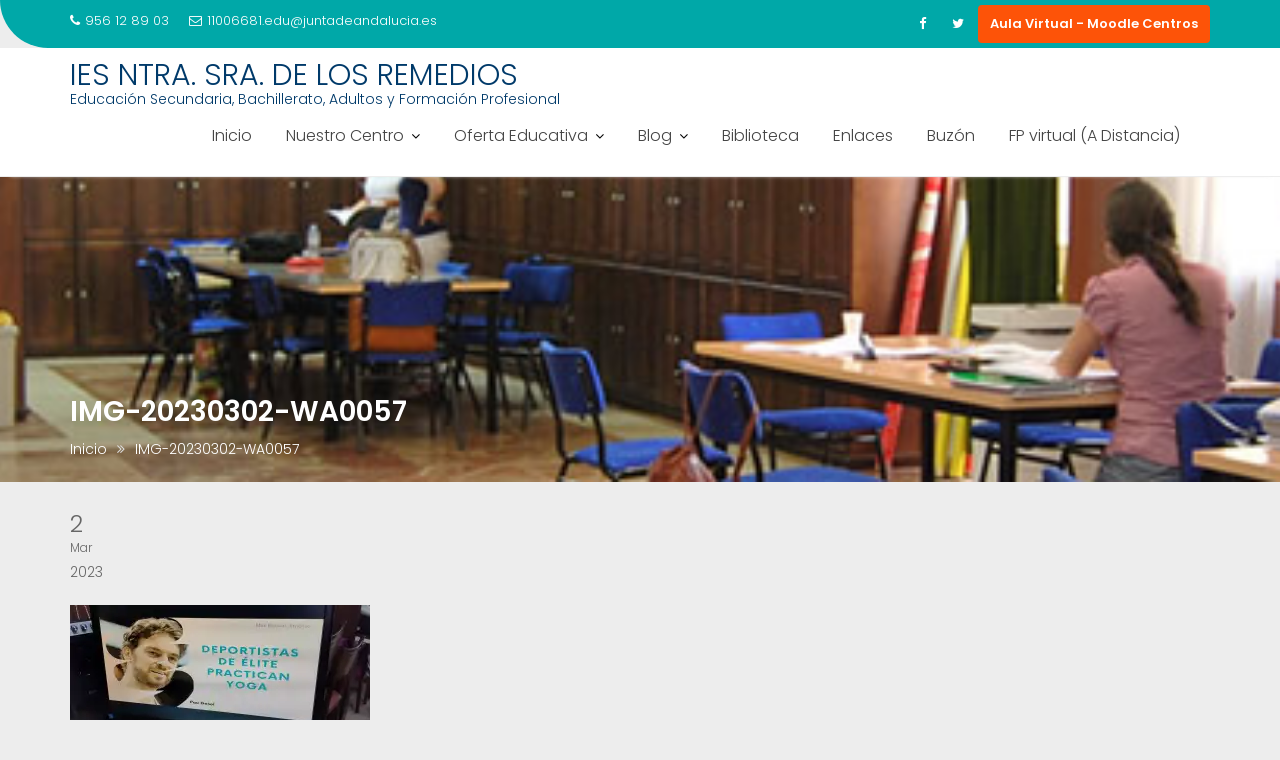

--- FILE ---
content_type: text/html; charset=utf-8
request_url: https://www.google.com/recaptcha/api2/anchor?ar=1&k=6LcNX6oUAAAAAPv9fPaD-Bz0JcbyPLU08lRm6E4o&co=aHR0cHM6Ly93ZWIuaWVzbG9zcmVtZWRpb3Mub3JnOjQ0Mw..&hl=en&v=PoyoqOPhxBO7pBk68S4YbpHZ&size=invisible&anchor-ms=20000&execute-ms=30000&cb=v4m62tc7xn21
body_size: 48652
content:
<!DOCTYPE HTML><html dir="ltr" lang="en"><head><meta http-equiv="Content-Type" content="text/html; charset=UTF-8">
<meta http-equiv="X-UA-Compatible" content="IE=edge">
<title>reCAPTCHA</title>
<style type="text/css">
/* cyrillic-ext */
@font-face {
  font-family: 'Roboto';
  font-style: normal;
  font-weight: 400;
  font-stretch: 100%;
  src: url(//fonts.gstatic.com/s/roboto/v48/KFO7CnqEu92Fr1ME7kSn66aGLdTylUAMa3GUBHMdazTgWw.woff2) format('woff2');
  unicode-range: U+0460-052F, U+1C80-1C8A, U+20B4, U+2DE0-2DFF, U+A640-A69F, U+FE2E-FE2F;
}
/* cyrillic */
@font-face {
  font-family: 'Roboto';
  font-style: normal;
  font-weight: 400;
  font-stretch: 100%;
  src: url(//fonts.gstatic.com/s/roboto/v48/KFO7CnqEu92Fr1ME7kSn66aGLdTylUAMa3iUBHMdazTgWw.woff2) format('woff2');
  unicode-range: U+0301, U+0400-045F, U+0490-0491, U+04B0-04B1, U+2116;
}
/* greek-ext */
@font-face {
  font-family: 'Roboto';
  font-style: normal;
  font-weight: 400;
  font-stretch: 100%;
  src: url(//fonts.gstatic.com/s/roboto/v48/KFO7CnqEu92Fr1ME7kSn66aGLdTylUAMa3CUBHMdazTgWw.woff2) format('woff2');
  unicode-range: U+1F00-1FFF;
}
/* greek */
@font-face {
  font-family: 'Roboto';
  font-style: normal;
  font-weight: 400;
  font-stretch: 100%;
  src: url(//fonts.gstatic.com/s/roboto/v48/KFO7CnqEu92Fr1ME7kSn66aGLdTylUAMa3-UBHMdazTgWw.woff2) format('woff2');
  unicode-range: U+0370-0377, U+037A-037F, U+0384-038A, U+038C, U+038E-03A1, U+03A3-03FF;
}
/* math */
@font-face {
  font-family: 'Roboto';
  font-style: normal;
  font-weight: 400;
  font-stretch: 100%;
  src: url(//fonts.gstatic.com/s/roboto/v48/KFO7CnqEu92Fr1ME7kSn66aGLdTylUAMawCUBHMdazTgWw.woff2) format('woff2');
  unicode-range: U+0302-0303, U+0305, U+0307-0308, U+0310, U+0312, U+0315, U+031A, U+0326-0327, U+032C, U+032F-0330, U+0332-0333, U+0338, U+033A, U+0346, U+034D, U+0391-03A1, U+03A3-03A9, U+03B1-03C9, U+03D1, U+03D5-03D6, U+03F0-03F1, U+03F4-03F5, U+2016-2017, U+2034-2038, U+203C, U+2040, U+2043, U+2047, U+2050, U+2057, U+205F, U+2070-2071, U+2074-208E, U+2090-209C, U+20D0-20DC, U+20E1, U+20E5-20EF, U+2100-2112, U+2114-2115, U+2117-2121, U+2123-214F, U+2190, U+2192, U+2194-21AE, U+21B0-21E5, U+21F1-21F2, U+21F4-2211, U+2213-2214, U+2216-22FF, U+2308-230B, U+2310, U+2319, U+231C-2321, U+2336-237A, U+237C, U+2395, U+239B-23B7, U+23D0, U+23DC-23E1, U+2474-2475, U+25AF, U+25B3, U+25B7, U+25BD, U+25C1, U+25CA, U+25CC, U+25FB, U+266D-266F, U+27C0-27FF, U+2900-2AFF, U+2B0E-2B11, U+2B30-2B4C, U+2BFE, U+3030, U+FF5B, U+FF5D, U+1D400-1D7FF, U+1EE00-1EEFF;
}
/* symbols */
@font-face {
  font-family: 'Roboto';
  font-style: normal;
  font-weight: 400;
  font-stretch: 100%;
  src: url(//fonts.gstatic.com/s/roboto/v48/KFO7CnqEu92Fr1ME7kSn66aGLdTylUAMaxKUBHMdazTgWw.woff2) format('woff2');
  unicode-range: U+0001-000C, U+000E-001F, U+007F-009F, U+20DD-20E0, U+20E2-20E4, U+2150-218F, U+2190, U+2192, U+2194-2199, U+21AF, U+21E6-21F0, U+21F3, U+2218-2219, U+2299, U+22C4-22C6, U+2300-243F, U+2440-244A, U+2460-24FF, U+25A0-27BF, U+2800-28FF, U+2921-2922, U+2981, U+29BF, U+29EB, U+2B00-2BFF, U+4DC0-4DFF, U+FFF9-FFFB, U+10140-1018E, U+10190-1019C, U+101A0, U+101D0-101FD, U+102E0-102FB, U+10E60-10E7E, U+1D2C0-1D2D3, U+1D2E0-1D37F, U+1F000-1F0FF, U+1F100-1F1AD, U+1F1E6-1F1FF, U+1F30D-1F30F, U+1F315, U+1F31C, U+1F31E, U+1F320-1F32C, U+1F336, U+1F378, U+1F37D, U+1F382, U+1F393-1F39F, U+1F3A7-1F3A8, U+1F3AC-1F3AF, U+1F3C2, U+1F3C4-1F3C6, U+1F3CA-1F3CE, U+1F3D4-1F3E0, U+1F3ED, U+1F3F1-1F3F3, U+1F3F5-1F3F7, U+1F408, U+1F415, U+1F41F, U+1F426, U+1F43F, U+1F441-1F442, U+1F444, U+1F446-1F449, U+1F44C-1F44E, U+1F453, U+1F46A, U+1F47D, U+1F4A3, U+1F4B0, U+1F4B3, U+1F4B9, U+1F4BB, U+1F4BF, U+1F4C8-1F4CB, U+1F4D6, U+1F4DA, U+1F4DF, U+1F4E3-1F4E6, U+1F4EA-1F4ED, U+1F4F7, U+1F4F9-1F4FB, U+1F4FD-1F4FE, U+1F503, U+1F507-1F50B, U+1F50D, U+1F512-1F513, U+1F53E-1F54A, U+1F54F-1F5FA, U+1F610, U+1F650-1F67F, U+1F687, U+1F68D, U+1F691, U+1F694, U+1F698, U+1F6AD, U+1F6B2, U+1F6B9-1F6BA, U+1F6BC, U+1F6C6-1F6CF, U+1F6D3-1F6D7, U+1F6E0-1F6EA, U+1F6F0-1F6F3, U+1F6F7-1F6FC, U+1F700-1F7FF, U+1F800-1F80B, U+1F810-1F847, U+1F850-1F859, U+1F860-1F887, U+1F890-1F8AD, U+1F8B0-1F8BB, U+1F8C0-1F8C1, U+1F900-1F90B, U+1F93B, U+1F946, U+1F984, U+1F996, U+1F9E9, U+1FA00-1FA6F, U+1FA70-1FA7C, U+1FA80-1FA89, U+1FA8F-1FAC6, U+1FACE-1FADC, U+1FADF-1FAE9, U+1FAF0-1FAF8, U+1FB00-1FBFF;
}
/* vietnamese */
@font-face {
  font-family: 'Roboto';
  font-style: normal;
  font-weight: 400;
  font-stretch: 100%;
  src: url(//fonts.gstatic.com/s/roboto/v48/KFO7CnqEu92Fr1ME7kSn66aGLdTylUAMa3OUBHMdazTgWw.woff2) format('woff2');
  unicode-range: U+0102-0103, U+0110-0111, U+0128-0129, U+0168-0169, U+01A0-01A1, U+01AF-01B0, U+0300-0301, U+0303-0304, U+0308-0309, U+0323, U+0329, U+1EA0-1EF9, U+20AB;
}
/* latin-ext */
@font-face {
  font-family: 'Roboto';
  font-style: normal;
  font-weight: 400;
  font-stretch: 100%;
  src: url(//fonts.gstatic.com/s/roboto/v48/KFO7CnqEu92Fr1ME7kSn66aGLdTylUAMa3KUBHMdazTgWw.woff2) format('woff2');
  unicode-range: U+0100-02BA, U+02BD-02C5, U+02C7-02CC, U+02CE-02D7, U+02DD-02FF, U+0304, U+0308, U+0329, U+1D00-1DBF, U+1E00-1E9F, U+1EF2-1EFF, U+2020, U+20A0-20AB, U+20AD-20C0, U+2113, U+2C60-2C7F, U+A720-A7FF;
}
/* latin */
@font-face {
  font-family: 'Roboto';
  font-style: normal;
  font-weight: 400;
  font-stretch: 100%;
  src: url(//fonts.gstatic.com/s/roboto/v48/KFO7CnqEu92Fr1ME7kSn66aGLdTylUAMa3yUBHMdazQ.woff2) format('woff2');
  unicode-range: U+0000-00FF, U+0131, U+0152-0153, U+02BB-02BC, U+02C6, U+02DA, U+02DC, U+0304, U+0308, U+0329, U+2000-206F, U+20AC, U+2122, U+2191, U+2193, U+2212, U+2215, U+FEFF, U+FFFD;
}
/* cyrillic-ext */
@font-face {
  font-family: 'Roboto';
  font-style: normal;
  font-weight: 500;
  font-stretch: 100%;
  src: url(//fonts.gstatic.com/s/roboto/v48/KFO7CnqEu92Fr1ME7kSn66aGLdTylUAMa3GUBHMdazTgWw.woff2) format('woff2');
  unicode-range: U+0460-052F, U+1C80-1C8A, U+20B4, U+2DE0-2DFF, U+A640-A69F, U+FE2E-FE2F;
}
/* cyrillic */
@font-face {
  font-family: 'Roboto';
  font-style: normal;
  font-weight: 500;
  font-stretch: 100%;
  src: url(//fonts.gstatic.com/s/roboto/v48/KFO7CnqEu92Fr1ME7kSn66aGLdTylUAMa3iUBHMdazTgWw.woff2) format('woff2');
  unicode-range: U+0301, U+0400-045F, U+0490-0491, U+04B0-04B1, U+2116;
}
/* greek-ext */
@font-face {
  font-family: 'Roboto';
  font-style: normal;
  font-weight: 500;
  font-stretch: 100%;
  src: url(//fonts.gstatic.com/s/roboto/v48/KFO7CnqEu92Fr1ME7kSn66aGLdTylUAMa3CUBHMdazTgWw.woff2) format('woff2');
  unicode-range: U+1F00-1FFF;
}
/* greek */
@font-face {
  font-family: 'Roboto';
  font-style: normal;
  font-weight: 500;
  font-stretch: 100%;
  src: url(//fonts.gstatic.com/s/roboto/v48/KFO7CnqEu92Fr1ME7kSn66aGLdTylUAMa3-UBHMdazTgWw.woff2) format('woff2');
  unicode-range: U+0370-0377, U+037A-037F, U+0384-038A, U+038C, U+038E-03A1, U+03A3-03FF;
}
/* math */
@font-face {
  font-family: 'Roboto';
  font-style: normal;
  font-weight: 500;
  font-stretch: 100%;
  src: url(//fonts.gstatic.com/s/roboto/v48/KFO7CnqEu92Fr1ME7kSn66aGLdTylUAMawCUBHMdazTgWw.woff2) format('woff2');
  unicode-range: U+0302-0303, U+0305, U+0307-0308, U+0310, U+0312, U+0315, U+031A, U+0326-0327, U+032C, U+032F-0330, U+0332-0333, U+0338, U+033A, U+0346, U+034D, U+0391-03A1, U+03A3-03A9, U+03B1-03C9, U+03D1, U+03D5-03D6, U+03F0-03F1, U+03F4-03F5, U+2016-2017, U+2034-2038, U+203C, U+2040, U+2043, U+2047, U+2050, U+2057, U+205F, U+2070-2071, U+2074-208E, U+2090-209C, U+20D0-20DC, U+20E1, U+20E5-20EF, U+2100-2112, U+2114-2115, U+2117-2121, U+2123-214F, U+2190, U+2192, U+2194-21AE, U+21B0-21E5, U+21F1-21F2, U+21F4-2211, U+2213-2214, U+2216-22FF, U+2308-230B, U+2310, U+2319, U+231C-2321, U+2336-237A, U+237C, U+2395, U+239B-23B7, U+23D0, U+23DC-23E1, U+2474-2475, U+25AF, U+25B3, U+25B7, U+25BD, U+25C1, U+25CA, U+25CC, U+25FB, U+266D-266F, U+27C0-27FF, U+2900-2AFF, U+2B0E-2B11, U+2B30-2B4C, U+2BFE, U+3030, U+FF5B, U+FF5D, U+1D400-1D7FF, U+1EE00-1EEFF;
}
/* symbols */
@font-face {
  font-family: 'Roboto';
  font-style: normal;
  font-weight: 500;
  font-stretch: 100%;
  src: url(//fonts.gstatic.com/s/roboto/v48/KFO7CnqEu92Fr1ME7kSn66aGLdTylUAMaxKUBHMdazTgWw.woff2) format('woff2');
  unicode-range: U+0001-000C, U+000E-001F, U+007F-009F, U+20DD-20E0, U+20E2-20E4, U+2150-218F, U+2190, U+2192, U+2194-2199, U+21AF, U+21E6-21F0, U+21F3, U+2218-2219, U+2299, U+22C4-22C6, U+2300-243F, U+2440-244A, U+2460-24FF, U+25A0-27BF, U+2800-28FF, U+2921-2922, U+2981, U+29BF, U+29EB, U+2B00-2BFF, U+4DC0-4DFF, U+FFF9-FFFB, U+10140-1018E, U+10190-1019C, U+101A0, U+101D0-101FD, U+102E0-102FB, U+10E60-10E7E, U+1D2C0-1D2D3, U+1D2E0-1D37F, U+1F000-1F0FF, U+1F100-1F1AD, U+1F1E6-1F1FF, U+1F30D-1F30F, U+1F315, U+1F31C, U+1F31E, U+1F320-1F32C, U+1F336, U+1F378, U+1F37D, U+1F382, U+1F393-1F39F, U+1F3A7-1F3A8, U+1F3AC-1F3AF, U+1F3C2, U+1F3C4-1F3C6, U+1F3CA-1F3CE, U+1F3D4-1F3E0, U+1F3ED, U+1F3F1-1F3F3, U+1F3F5-1F3F7, U+1F408, U+1F415, U+1F41F, U+1F426, U+1F43F, U+1F441-1F442, U+1F444, U+1F446-1F449, U+1F44C-1F44E, U+1F453, U+1F46A, U+1F47D, U+1F4A3, U+1F4B0, U+1F4B3, U+1F4B9, U+1F4BB, U+1F4BF, U+1F4C8-1F4CB, U+1F4D6, U+1F4DA, U+1F4DF, U+1F4E3-1F4E6, U+1F4EA-1F4ED, U+1F4F7, U+1F4F9-1F4FB, U+1F4FD-1F4FE, U+1F503, U+1F507-1F50B, U+1F50D, U+1F512-1F513, U+1F53E-1F54A, U+1F54F-1F5FA, U+1F610, U+1F650-1F67F, U+1F687, U+1F68D, U+1F691, U+1F694, U+1F698, U+1F6AD, U+1F6B2, U+1F6B9-1F6BA, U+1F6BC, U+1F6C6-1F6CF, U+1F6D3-1F6D7, U+1F6E0-1F6EA, U+1F6F0-1F6F3, U+1F6F7-1F6FC, U+1F700-1F7FF, U+1F800-1F80B, U+1F810-1F847, U+1F850-1F859, U+1F860-1F887, U+1F890-1F8AD, U+1F8B0-1F8BB, U+1F8C0-1F8C1, U+1F900-1F90B, U+1F93B, U+1F946, U+1F984, U+1F996, U+1F9E9, U+1FA00-1FA6F, U+1FA70-1FA7C, U+1FA80-1FA89, U+1FA8F-1FAC6, U+1FACE-1FADC, U+1FADF-1FAE9, U+1FAF0-1FAF8, U+1FB00-1FBFF;
}
/* vietnamese */
@font-face {
  font-family: 'Roboto';
  font-style: normal;
  font-weight: 500;
  font-stretch: 100%;
  src: url(//fonts.gstatic.com/s/roboto/v48/KFO7CnqEu92Fr1ME7kSn66aGLdTylUAMa3OUBHMdazTgWw.woff2) format('woff2');
  unicode-range: U+0102-0103, U+0110-0111, U+0128-0129, U+0168-0169, U+01A0-01A1, U+01AF-01B0, U+0300-0301, U+0303-0304, U+0308-0309, U+0323, U+0329, U+1EA0-1EF9, U+20AB;
}
/* latin-ext */
@font-face {
  font-family: 'Roboto';
  font-style: normal;
  font-weight: 500;
  font-stretch: 100%;
  src: url(//fonts.gstatic.com/s/roboto/v48/KFO7CnqEu92Fr1ME7kSn66aGLdTylUAMa3KUBHMdazTgWw.woff2) format('woff2');
  unicode-range: U+0100-02BA, U+02BD-02C5, U+02C7-02CC, U+02CE-02D7, U+02DD-02FF, U+0304, U+0308, U+0329, U+1D00-1DBF, U+1E00-1E9F, U+1EF2-1EFF, U+2020, U+20A0-20AB, U+20AD-20C0, U+2113, U+2C60-2C7F, U+A720-A7FF;
}
/* latin */
@font-face {
  font-family: 'Roboto';
  font-style: normal;
  font-weight: 500;
  font-stretch: 100%;
  src: url(//fonts.gstatic.com/s/roboto/v48/KFO7CnqEu92Fr1ME7kSn66aGLdTylUAMa3yUBHMdazQ.woff2) format('woff2');
  unicode-range: U+0000-00FF, U+0131, U+0152-0153, U+02BB-02BC, U+02C6, U+02DA, U+02DC, U+0304, U+0308, U+0329, U+2000-206F, U+20AC, U+2122, U+2191, U+2193, U+2212, U+2215, U+FEFF, U+FFFD;
}
/* cyrillic-ext */
@font-face {
  font-family: 'Roboto';
  font-style: normal;
  font-weight: 900;
  font-stretch: 100%;
  src: url(//fonts.gstatic.com/s/roboto/v48/KFO7CnqEu92Fr1ME7kSn66aGLdTylUAMa3GUBHMdazTgWw.woff2) format('woff2');
  unicode-range: U+0460-052F, U+1C80-1C8A, U+20B4, U+2DE0-2DFF, U+A640-A69F, U+FE2E-FE2F;
}
/* cyrillic */
@font-face {
  font-family: 'Roboto';
  font-style: normal;
  font-weight: 900;
  font-stretch: 100%;
  src: url(//fonts.gstatic.com/s/roboto/v48/KFO7CnqEu92Fr1ME7kSn66aGLdTylUAMa3iUBHMdazTgWw.woff2) format('woff2');
  unicode-range: U+0301, U+0400-045F, U+0490-0491, U+04B0-04B1, U+2116;
}
/* greek-ext */
@font-face {
  font-family: 'Roboto';
  font-style: normal;
  font-weight: 900;
  font-stretch: 100%;
  src: url(//fonts.gstatic.com/s/roboto/v48/KFO7CnqEu92Fr1ME7kSn66aGLdTylUAMa3CUBHMdazTgWw.woff2) format('woff2');
  unicode-range: U+1F00-1FFF;
}
/* greek */
@font-face {
  font-family: 'Roboto';
  font-style: normal;
  font-weight: 900;
  font-stretch: 100%;
  src: url(//fonts.gstatic.com/s/roboto/v48/KFO7CnqEu92Fr1ME7kSn66aGLdTylUAMa3-UBHMdazTgWw.woff2) format('woff2');
  unicode-range: U+0370-0377, U+037A-037F, U+0384-038A, U+038C, U+038E-03A1, U+03A3-03FF;
}
/* math */
@font-face {
  font-family: 'Roboto';
  font-style: normal;
  font-weight: 900;
  font-stretch: 100%;
  src: url(//fonts.gstatic.com/s/roboto/v48/KFO7CnqEu92Fr1ME7kSn66aGLdTylUAMawCUBHMdazTgWw.woff2) format('woff2');
  unicode-range: U+0302-0303, U+0305, U+0307-0308, U+0310, U+0312, U+0315, U+031A, U+0326-0327, U+032C, U+032F-0330, U+0332-0333, U+0338, U+033A, U+0346, U+034D, U+0391-03A1, U+03A3-03A9, U+03B1-03C9, U+03D1, U+03D5-03D6, U+03F0-03F1, U+03F4-03F5, U+2016-2017, U+2034-2038, U+203C, U+2040, U+2043, U+2047, U+2050, U+2057, U+205F, U+2070-2071, U+2074-208E, U+2090-209C, U+20D0-20DC, U+20E1, U+20E5-20EF, U+2100-2112, U+2114-2115, U+2117-2121, U+2123-214F, U+2190, U+2192, U+2194-21AE, U+21B0-21E5, U+21F1-21F2, U+21F4-2211, U+2213-2214, U+2216-22FF, U+2308-230B, U+2310, U+2319, U+231C-2321, U+2336-237A, U+237C, U+2395, U+239B-23B7, U+23D0, U+23DC-23E1, U+2474-2475, U+25AF, U+25B3, U+25B7, U+25BD, U+25C1, U+25CA, U+25CC, U+25FB, U+266D-266F, U+27C0-27FF, U+2900-2AFF, U+2B0E-2B11, U+2B30-2B4C, U+2BFE, U+3030, U+FF5B, U+FF5D, U+1D400-1D7FF, U+1EE00-1EEFF;
}
/* symbols */
@font-face {
  font-family: 'Roboto';
  font-style: normal;
  font-weight: 900;
  font-stretch: 100%;
  src: url(//fonts.gstatic.com/s/roboto/v48/KFO7CnqEu92Fr1ME7kSn66aGLdTylUAMaxKUBHMdazTgWw.woff2) format('woff2');
  unicode-range: U+0001-000C, U+000E-001F, U+007F-009F, U+20DD-20E0, U+20E2-20E4, U+2150-218F, U+2190, U+2192, U+2194-2199, U+21AF, U+21E6-21F0, U+21F3, U+2218-2219, U+2299, U+22C4-22C6, U+2300-243F, U+2440-244A, U+2460-24FF, U+25A0-27BF, U+2800-28FF, U+2921-2922, U+2981, U+29BF, U+29EB, U+2B00-2BFF, U+4DC0-4DFF, U+FFF9-FFFB, U+10140-1018E, U+10190-1019C, U+101A0, U+101D0-101FD, U+102E0-102FB, U+10E60-10E7E, U+1D2C0-1D2D3, U+1D2E0-1D37F, U+1F000-1F0FF, U+1F100-1F1AD, U+1F1E6-1F1FF, U+1F30D-1F30F, U+1F315, U+1F31C, U+1F31E, U+1F320-1F32C, U+1F336, U+1F378, U+1F37D, U+1F382, U+1F393-1F39F, U+1F3A7-1F3A8, U+1F3AC-1F3AF, U+1F3C2, U+1F3C4-1F3C6, U+1F3CA-1F3CE, U+1F3D4-1F3E0, U+1F3ED, U+1F3F1-1F3F3, U+1F3F5-1F3F7, U+1F408, U+1F415, U+1F41F, U+1F426, U+1F43F, U+1F441-1F442, U+1F444, U+1F446-1F449, U+1F44C-1F44E, U+1F453, U+1F46A, U+1F47D, U+1F4A3, U+1F4B0, U+1F4B3, U+1F4B9, U+1F4BB, U+1F4BF, U+1F4C8-1F4CB, U+1F4D6, U+1F4DA, U+1F4DF, U+1F4E3-1F4E6, U+1F4EA-1F4ED, U+1F4F7, U+1F4F9-1F4FB, U+1F4FD-1F4FE, U+1F503, U+1F507-1F50B, U+1F50D, U+1F512-1F513, U+1F53E-1F54A, U+1F54F-1F5FA, U+1F610, U+1F650-1F67F, U+1F687, U+1F68D, U+1F691, U+1F694, U+1F698, U+1F6AD, U+1F6B2, U+1F6B9-1F6BA, U+1F6BC, U+1F6C6-1F6CF, U+1F6D3-1F6D7, U+1F6E0-1F6EA, U+1F6F0-1F6F3, U+1F6F7-1F6FC, U+1F700-1F7FF, U+1F800-1F80B, U+1F810-1F847, U+1F850-1F859, U+1F860-1F887, U+1F890-1F8AD, U+1F8B0-1F8BB, U+1F8C0-1F8C1, U+1F900-1F90B, U+1F93B, U+1F946, U+1F984, U+1F996, U+1F9E9, U+1FA00-1FA6F, U+1FA70-1FA7C, U+1FA80-1FA89, U+1FA8F-1FAC6, U+1FACE-1FADC, U+1FADF-1FAE9, U+1FAF0-1FAF8, U+1FB00-1FBFF;
}
/* vietnamese */
@font-face {
  font-family: 'Roboto';
  font-style: normal;
  font-weight: 900;
  font-stretch: 100%;
  src: url(//fonts.gstatic.com/s/roboto/v48/KFO7CnqEu92Fr1ME7kSn66aGLdTylUAMa3OUBHMdazTgWw.woff2) format('woff2');
  unicode-range: U+0102-0103, U+0110-0111, U+0128-0129, U+0168-0169, U+01A0-01A1, U+01AF-01B0, U+0300-0301, U+0303-0304, U+0308-0309, U+0323, U+0329, U+1EA0-1EF9, U+20AB;
}
/* latin-ext */
@font-face {
  font-family: 'Roboto';
  font-style: normal;
  font-weight: 900;
  font-stretch: 100%;
  src: url(//fonts.gstatic.com/s/roboto/v48/KFO7CnqEu92Fr1ME7kSn66aGLdTylUAMa3KUBHMdazTgWw.woff2) format('woff2');
  unicode-range: U+0100-02BA, U+02BD-02C5, U+02C7-02CC, U+02CE-02D7, U+02DD-02FF, U+0304, U+0308, U+0329, U+1D00-1DBF, U+1E00-1E9F, U+1EF2-1EFF, U+2020, U+20A0-20AB, U+20AD-20C0, U+2113, U+2C60-2C7F, U+A720-A7FF;
}
/* latin */
@font-face {
  font-family: 'Roboto';
  font-style: normal;
  font-weight: 900;
  font-stretch: 100%;
  src: url(//fonts.gstatic.com/s/roboto/v48/KFO7CnqEu92Fr1ME7kSn66aGLdTylUAMa3yUBHMdazQ.woff2) format('woff2');
  unicode-range: U+0000-00FF, U+0131, U+0152-0153, U+02BB-02BC, U+02C6, U+02DA, U+02DC, U+0304, U+0308, U+0329, U+2000-206F, U+20AC, U+2122, U+2191, U+2193, U+2212, U+2215, U+FEFF, U+FFFD;
}

</style>
<link rel="stylesheet" type="text/css" href="https://www.gstatic.com/recaptcha/releases/PoyoqOPhxBO7pBk68S4YbpHZ/styles__ltr.css">
<script nonce="UKCnZwl6Deg_vWSegWbUvA" type="text/javascript">window['__recaptcha_api'] = 'https://www.google.com/recaptcha/api2/';</script>
<script type="text/javascript" src="https://www.gstatic.com/recaptcha/releases/PoyoqOPhxBO7pBk68S4YbpHZ/recaptcha__en.js" nonce="UKCnZwl6Deg_vWSegWbUvA">
      
    </script></head>
<body><div id="rc-anchor-alert" class="rc-anchor-alert"></div>
<input type="hidden" id="recaptcha-token" value="[base64]">
<script type="text/javascript" nonce="UKCnZwl6Deg_vWSegWbUvA">
      recaptcha.anchor.Main.init("[\x22ainput\x22,[\x22bgdata\x22,\x22\x22,\[base64]/[base64]/MjU1Ong/[base64]/[base64]/[base64]/[base64]/[base64]/[base64]/[base64]/[base64]/[base64]/[base64]/[base64]/[base64]/[base64]/[base64]/[base64]\\u003d\x22,\[base64]\x22,\x22UQbCq8K+VHnDp1gzR8KLU8O8w6MEw45/GjF3wq91w689QMOoD8KpwoVoCsO9w7zCtsK9LTZ0w75lw53DvjN3w7TDi8K0HQHDusKGw44eF8OtHMK0wrfDlcOeD8OyVSxkwr4oLsOpfsKqw5rDvgR9wohKISZJwofDl8KHIsOCwowYw5TDj8Ozwp/Cix92L8KgSMO/PhHDqFvCrsOAwprDicKlwr7Dp8OcGH5IwrRnRCduWsOpQjbChcO1csKuUsKLw53CunLDiSAiwoZ0w6JowrzDuUNSDsOewqDDm0tIw7NJAMK6worCtMOgw6ZoOsKmNDhEwrvDqcK6d8K/[base64]/Ct8K9wpzDksOVwovCuyvCnsORBDLCrQc9BkdMwrHDlcOUAsK8GMKhDWHDsMKCw6I1WMKuF3VrWcKQZcKnQDDCl3DDjsOgwovDncO9XMOawp7DvMKMw4rDh0INw7wdw7YtF244XxRZwrXDu37CgHLCoDbDvD/DnGfDrCXDucO6w4IPFXLCgWJZBsOmwpcjwpzDqcK/woYFw7sbL8OSIcKCwphXGsKQwoHCqcKpw6NZw59qw7kPwrJRFMOLwoxUHwzCh0c9w7vDqhzCisOBwpsqGFfCiCZOwq5OwqMfA8O1cMOswoslw4Zew5dUwp5CREzDtCbCjSHDvFVBw5/[base64]/Dp1LCn2rClcODbyduaSEDw7vDp2l6IcKjwqREwrY/wqvDjk/DnMOiM8KKdsKxO8OQwoAjwpgJU08GPHh7woEYw5gPw6M3ZjXDkcKmSsONw4hSwrPCl8Klw6PCiWJUwqzCocK9OMKkwqrCs8KvBUrClUDDuMKawpXDrsKaRsO/[base64]/URjCiz7DqUfDgTbCosKIw6oIw5/CvklMYWfDqMOsWsKXwpZffHDDlMKMIg8rwrc6CxUyL21vw7rCvcOkwq1TwqLCn8OZA8O2DcO+HhvDp8KHFMOdNcOMw7hFczjChcOrAMOnI8OowqBKag5OwoPDhGEbI8O6wpbDusKuwrhVw4/CvRpuGQ5LDsKED8OBw5IOwqdHVMKEWn9KwqvCuUXDinvCj8KQw6fCp8Kww4wIw6NbCcOnw6DCvMKNYkrChhxjwq/Dl397w6csTsOxUsKXADwgwqVcfcO8w63CnMKbF8KnDMKow7RHMkzCtsK1f8KOWsKNY30SwoAbw6w/fsOxw4LCgsK0wqc7IsOGb3Avw44Xw5fCqHrDtsKBw75qwrrDtsK9CcKkDcK6bw92wo50KWzDt8ODBgxhw5bCocOPWsObITbCoUnCsx0ST8KzEMOGT8OnVsO0XcOLYMKhw7HCliPDkV/[base64]/wo/CjsONw4woYcKSTCLCsRrCpX/CklPDvxQcw5VRX3YdD8Kvwo7DpiTDgyALwpTDtxjDhcKxKMKzwoktw5zDpMKfwq0VwozCv8KUw6lzw5hAwonDkMOzw6HCkxDDiDzCvcOUSzzCqsKnAsOGwr/[base64]/wrbDsCTDhh88w4J8IgB4HAM1LMKSw7LCp1XDlGbCqcO+w6trwrNTwohdfMKLWcK1w5V5JWIbalvDkmw3WMOXwrRlwrnChsOddMK+w5jCqsOXw5HCusONDMK/wqleTMOPwqPCpMOOwrDDp8K5w7Y7CMKLVcOEw5DClMKew5ZEw47ChMO0RBI9HARow5VxS0wYw7cew68RRHPClMKyw7x0w5FcRzDCl8O2ZibCuDQ5wpzChcO0cw7Drw4Lwq3Dp8KJw5/DjcKrwplIw5tYR0ZSdcOSw5PCuSTDim8TWyXDu8K3eMOyw6/[base64]/PDNpPnjDusOPGhFRKw3DnDPDjgvDj8O9BXF2G2UvXcK5wo/CnFhXCyg/w4LDusOKY8O2w6IoMMO+MXZMOU/CjsKLJhXDkhVJSsKsw7nCusKgPsKNCcORDTvDqcO+wrfDmyDCtE47RMOnwo/DqsOLw7p2w4gdw53Dmk7DmBRFBMORwp7CvsKJLjEhdsK3w5ZywqvDoGbDu8KXVUs8wpAjwpFIE8KDQCgOesOoccO5w7/[base64]/GxzDuRXCqDh6HcKeFXrDqMKZL8K/bljCncKHNsK4W3zDgsOSfBzDkEvDqcOEMsOuOD3DtMK6ZCkyaHdzcsOLJmE6w6FXH8KJw5NFw6rCsFU/wpHCqsKiw7DDq8KEFcKuagYGOjIBJiTDgMOLPUVwKsKWbEbCgMK9w6HDjkgyw6TDh8O4WHIbwrYlbsK3a8KGaAvCtcKiwrkbLE/[base64]/CkcOjGcOTGsKRw7jCp2E9AMKoMi3CuFnDkkPDm0wyw5UkK2/[base64]/DpcKrwqTCs8KzwqXDkBsQbcODGg/CtMKCw6BHG23CmmvDvRnCpcKPw5fDk8Ojw6lbH2HCiRvCuGlMCsKAwoHDpjTCpn/[base64]/Cl8KpwozClcKye8KHwr13w6V4w5XCqMOeRFRNRXZaw5R7woYAwrfCvMKhw4jDqS7Du23DlcK7Ii3CuMKMTcOkQcK+fcOgOgjDvcODwqk0wrTCnStHFCbCh8Kqw5kjdcKzbU/[base64]/woPDiWDCnww9V8OEdT3CkGfCi2wLbFTDp8K9woULw6R/dMOHHgbDn8O1wp/DusO/B2jDksOQwqdiw40vEk1wQ8O5XA1+w7DCsMO+UW8TRmNdMsKVSMKrKA7Cqj8UW8KnHcOqbEQiw5/[base64]/CpcKZw4w4SsKuwp1owoTDnMOWGQk1w7fCvsKiGkM2w47DqinDilbDjcOSBMOwJAQdw4LDli/DrjjDij1hw65LaMOYwrTDggJAwqxGw5YjXMOpwrgrAjjDhhPDl8O8wr4EMcKPw6tOw7dqwoV8w7AQwp0Ww53CncK7IHXCulRxw5Q2wp/DpwLCjmw4wqBPwoZhwqsNwq3DoCN/YMK4QMKuw7zCqcO1w4k5wqbDocK0wp7Dvn4iwrAiw7nDpj/Cun/[base64]/CssKSOV0BQ8OOw4XDljlTJB/DgcOFAcKmwqHDhQTDoMOwccO4Bn0PZcOJUsOySC0pZsO0AcKJw5vCpMOYwpDDryBCw79/w4vDnMOOAMK/dsKdH8OuOMOqdcKbwqPDoUXCrkvDpCFkOMORw6DCp8OBw7nDrcKUUsKewoTDk3ZmdSTDhXrDngFpXsKHw4DCrnfDml4TS8Obwotxw6A1eirDs2YZbcODwprCr8ObwpxfS8KUWsK/[base64]/Dlhh8wr5nwpLDhAQ1NDttw71AwqvCu1Utw5xXw4fDs2bDm8O5MsOYw53Di8KpWMOUw7IDbcO9wqA0woQ1w6TDssOjG3UMwpnDisOHwqc/wrfCoE/Dv8KaDmbDpDFvwqDCoMOPw7Rew7dXZ8K5Tw11MEp3P8KZOMKQwqpvfk3CvsOOXCnDocKywqrDi8Krw6gmZcKOEcOADMObR0w3w7kqDy3CscKOw6Agw4I9QRdVwq7DgxLCncOcwodew7NHUMOaTsKRwqpuwqtfwr/Dhk3Co8K+IzFfwrfDhz/CvEHCinLDt1TDvjHCvMO4wqteKMOoUH8WAMKPVMKEJTdbejLCri/CrMO0w6DCsSB2w6I0DVw9w4wawp5lwqfCvE7CvHthw6EsbW7Cs8KXw6rCg8OWbFYLc8K6QXF/woc1WsOVCMKudsKEwqtTw77DvcK7w6ZMw6daZMKGw7HCu2LCsypNw5PCvsOLPMKawoxoN3PCgEHCssKTFMOJJcK3OizCvVEhIMKAw63CpsOEwr1Uw5rClMKTCMO4PntJPsKANHI1fX/CnsKUw7sEwqDDqC7DnMKuX8Kow7MyRMOkw4jCq8KQaHPDlU/Cj8OtasOSw63CqAHCrg42BMOoB8KOwp3DjDLDhMOEwrTCrMKGw50DJznCnsOfKkw/LcKPwosdw7QSwpnCuFpkwpkkwp/[base64]/DiWPDkVDCn8O9Qn7DjMOnw4HDgsOQUGDCqsOIw48mZW/Ch8K9wpJpwpnCgAlYRHvDuQ7CmMONaSrCpMKDaX1rO8KxB8OcOsOnwqUow7HDiXJ4e8KNGcOzXMKjQMOoRWTCsUrCuhfDjsKRfcOfE8K4wqd5XsKyKMO8wowNw5shH389W8OoKxvCoMK4w6XDhMKTw6PCu8OxZsKvbcOJVcOQOcONw5FnwpzCiwrClWR2Py/CoMKSUWDDpzdZbmzDlE8GwosLVMKqUVLCqzVkwr8JwonCuhnDkcOqw7d4w7Iww58BSTfDsMOXwosdWEZbwqfCrjLClcOMFsO2O8OdwqzCkQ5WMiFGcj/CpkjDvBXDuWvDt243RyZ7dcKLJz/CmG/Cp1HDsMORw7vDosO6bsKLwqAPIMOsJcOVw5fCpn/CkCptF8KqwoJLLlVKQGAzesOnXmzDtcOtw4Igw7x1woFeYgnDqSLDn8O3w6rDrX0Lw4HCi38hw7/DizzDpxA5LR/DqsKXw6bCu8KRw712w7HChk7CgsK/wq3DqmrDhjTDtcOgaiUwK8OKw54Cwq3Dq0gVw5hYwqs5O8Ofw6swbDPChsKcw7E9wqIVfMO3EsKvwpF6wrgGw65lw63ClCvDnsOPSC/DsTlNwqTChsOGw7FTLTzDlcKhw5hTwpZVbijChXJYw6vCu1IswoYcw4jDpxHDjsOuXUc5w7EQwqA3WMO0w40Gw5DDhsKsJikcSUoMaiAjHRLDocKIekVmwpTClsOdw4jCkMOcw458wr/[base64]/OGvCucKXw4zCp8Oiw47Cr8OGBsKFXMO8w6zCnznDvcKbw7RWf01uwoXDsMOZcsOMZcOKH8Ktwr4aE0JHGQ5dfhrDhQ3DinvCg8KBwrzChXXChMO1XcKKeMO4LTcEwpYRHlU2wrgTwq7ClcOjwpZrFF/Dt8O4wrDCt0TDscOzw75OYsOewqBtCcOJSj/CpQBXwq1mFxjDgSPDhjrCvcKuN8KrNijCvcK/wrHDkW0Cw4bCiMOBw4TDqcOpUcKbKU92GsKmw6VWXTjCo3vCkl3DtcOHAlMhw4kWWx1PccKNwqfCk8OwQGDCnyYtbS4iGW/Dv0o0GgDDmm7DshpFFGTCpcO8wr/[base64]/DkcKfeMOaMw8Gw4Z7Dm3Cq8KPHcK1w4UJwosnw5kbwrLDlcKmwozDlHkSc1/DqcOpw4jDh8OuwqfDtgxFwpdxw73DoHvCnsO1JcOnwpvDuMKBWMO2UVIbMsOdwpfDvTbDjsO/ZsKNw7JWwpEJwprDh8Otw67DmlnDgcKPDsOow6jDtcKWS8OGwrsZw6IMw59yPcKCwrtAwrQVV03Ck2jDu8O7bsO7w4TDiGHCuFkESSnDp8OKw7XCvMOWw4nCjMKNwo3Dgj3Dm24ZwpITwpbDicKBw6TDmcO+wrzDlBbDhMKHdEh3YHZHwrPComrDq8KcWcKlD8K6w5/DjcOvMsKkwprCg1LDj8OPM8OHMw7DnGIfwr8uwqJxVcK3w7rCuA8Fwq5SFW1vwprCkzHCj8KXR8O2wrjDvTsJbS3DmhhubFXDkUpNw71mQ8O7wql1RsKPwo0Zwp8lB8KwXsKywqbDs8KBwrNQOE/CkgLCjEU4Blonw7FNwozCh8K5wqc1NMOKwpDCqwPCt27DuG3CpsKtwpxww7nCmcOJUcOcNMKPwpIlw707CArCs8Oiw7vCg8OWDGTDhsO7wofDrhVIw58lw6R5w4d8DHgVwp/[base64]/csKDGsOlw4/DrFXCsWbDtWbDssKTX8OpbcKiOMKvAMKcw5NNw6TClsKpw6rCg8KEw5/DssOYXwQvw45VWsOcImrDt8KcY2vDu0J5dMKlG8KQUsKJw4Vnw6Quw5t4w5QvGVEiYijCklNJwoLCocKOIyvDslnDi8KHwplGwqvChV/Dn8ObTsK6YyFUM8OHSMKDCxPDj37DkHpCSsKqw5zDrMKQwo/[base64]/Cp15Rw53CuUMkw73CqS4RWC06UllHYjQVw48vbMOsY8OwOk3Dun3DhMOXw5QKVxvDomhdwq3CjMKxwpDDlcKMw7/DucKOw746w4zDvRTCq8KmV8Oewrdjw44Dw65jAMOFYVbDp1Zewp3CrsO8Q3/DvDp7wr8JO8Kjw6XDmxHDscKCaxzDhMKRdUXDqsKzFzDCgQDDh2EHbMKOw6kBw4vDjCLCj8KLwqTDpsKocsOGwqlCw5rDscKOwrp2w7bCpsKBQsOqw61JfsOMf1F6w5zClMKBwqooH2vCvh3CsigZJwRaw6HDhsO5w5rCvcOvcMKPw5vCiUUSMsO/[base64]/[base64]/DMOjwq/Djk7Cl1bCnsOZwp0jwpXCjlPCksOSeMOCN0rDrsKMIMKUKcOQw58tw5JOw4IdJErCuFDCmArCk8OwElExURTCuWs3wrwNYwrCqsKWYBk/AcK9w7Upw5/Co1vDqsKhw4tqwpnDrMOxwpUmLcOVwpFIw4bDksOcVXzCuBrDnsK/[base64]/MBVdw5jCsjfDqUbCjsOHw5fDnDVEw4cjBn7CvUbDgMKqwopFMmgEDBPDiXvCrAvDgsKnLMKswp7CowQOwrjCqcKqYcKTH8O0wqVMPMOoGCErN8OHwpBhdCcjJ8OUw4FKPXVQw6HDmmIYwoDDnsKLE8OtZ1XDl1oFbE7DiyVZWcOzWsKWL8OGw6HDtsKZCicdBcOyIT/[base64]/ChwxHUX0Mw5fCjcKgPMK2Ig8awqbDuifDn1HCjcK5w6DCsxd3YMOuw6xUZcKXYlDCnnrCqsOcw7s5wrzCtWzDv8KwGVYjw63Cm8O/ecOiR8O5wrbDqRDCr3ISeXrCj8ORw6rDo8KEFFvDvcOFwq/CuEJFSHDDtMOPLcK/L0fCvMOQRsOlbUXDgMODM8OQRCvDocKJCcOxw4pqw60BwrDChcOWOcKDwow/wpBTLVbCisOSM8Khw7XCjMKFwps8w4HDksORUV0/wqXDq8OCwrd7wo7DssKAw78/[base64]/[base64]/CrTEOw4U4Q1Z1CsKpwprDusOYwpLCjm7CrFbDmH5kRsOUJcKSwoMWZD/CqXxAw5pew5LCriMxwrzDl3PDt1RcQRTDjX7DtB5cw7AXT8KLMMKkA03Dg8OJwr/Cl8OYw7nDgMOSBMKGd8OYwph7wojDhMKAwqwSwr3Dr8KOMXvCrEkUwo/Diy7CjG3CjMKawrYxwqrCj0/Cqx5YB8OFw5vCuMKBNi7CkcOTwrs/[base64]/CqGQQf3xoGwcyFcKZw7PDr8K4WcK0w5xJw5jCpAfCmSpYw6fCgHvCs8KXwr8BwonDvlLCsVBHwoo5w6bDnHsjwpYLw5zClFnCnS9OM05GUDxRwq3DkMKJDMKtITYxVMKkwrLCtsOVwrDCu8O3w5xyK2PDs2Jbw7wEGsOHwo/CmhHDhcK5w41Tw5bDi8KtJQTClcOwwrTDrzkoDTTCkcOqwrx1JD1ALsO4w43CiMOHSUJuwoHCn8KjwrvClMOwwpVsDcOTZcOhw5Y3w47DvERTcyJjNcOYXDvCn8Ozd3JQw7fCjsKaw5BNeATCjjbDnMO9DsOENB7ClQYdw44AF2/Ck8OiX8KJFU19Z8KbDWFIwo5sw5fChsKFfD7Cpnkcw57CscO9wp8WwqbDuMODwqbDsWXDiSNHwrLDu8O4wp46PmdhwqNfw4Yiw47Cq3VbfFDCliHCimxwPCBvKsOvZlEOwpo0aj5gTwPDs1MDwrXDsMKfw5wEXQ/DtWsOwrsAwoHCjDJYZsKQcmpGwptgd8Obw5cNw4HCpEA9wqDDg8OoYRjDmwnCoT9Gwr5gFcKcw55Ew77CncONwpPDuz5YPMKuT8OLaBjCnA7CocOWwoRoHsKgw6lgFsOHw79Gw7sECcKAWn7Dqw/DrcO/FD5Kw5AOQj/DhT5pwozCtsOpcMKLXsOQMMKKwojCucOSwp5Hw7VsXiTDvFxiUEtPw7l8f8K4woUUwo/DjgU/[base64]/DlUgeWR1kwojCgsO8wqxGw7xwS3ItwozDvVfDtcKxembDmcOdw5bClhbCslbDn8K4BcOCYsOdH8OwwoVEw5VnHFHDksOVUsO/SiwLTcKqGsKHw5rCp8OFw71JS1jCosO6w6p3VcKXwqDDvxHDuREmwqMSw5gDwo7Cr0xnw5TDvG/Cm8OsVUo0HkEjw4LCnG4ew5Z1OBkTcC9Tw6tBw7XCsFjDn3fCiQRhw5Frw5Mpw7xEY8KLLkTClBzDlMKxwrJOFVNGwpjCjTg3fcOGbcK4CMOEOwQCCMKoBjZUwqMiwq5CV8OHwqbCgcKFGMOew63Du31VOkrCmVvDvcKgMWrDocOYeAh/I8OJwoIAI1zDlGXDpDDDicKjJEXCgsOowqEdURM3HnjDmF/CtcOFIG56w5hDfRrDv8Kiw6Blw7kCecKbw6UOwrjCicOIw6dNAGBZCB/DnMKNTiPCrMK2w53CnMK1w6gECsOQe1JmUBTDk8OMwrJxM13Cm8K/wpJ9OB5gw48GHFnDnyXCrkoDw6rDunfCosK0O8Kcw7URw7QQHBxBQjdTw7bDqw1jw47ClCDCrQFLRWjCncOJSWLCucOvWsOXwpkbwovCtTZgwrg+w4pAw5nCisO4d23Cr8KMw7bDlhvDgcOZw7PDrMO1XMOLw5/DkjkrGsOvw4pbNk4NwqDDuzPCpC89Ox3CkUzCsxVuIMOcJScQwqsNw51zwo/[base64]/w4nDnl3CoUvCocOYJcOrw71Rw7pudHbCsk/DpQFkcTzCliLDo8KiNWnDoHJQwpHCv8ONw6DDjVhNw7xnNmPCuTFHw7DDhcOmEsOWXH4oPR/[base64]/DuMKqFMOSw57DhMKzeFzCnsOnw4jCsMKEwqteX8OowprCjm/DgiHCtMOmw7XCm1PDjnw+JUsaw6M8DcO1AsKow71VwqIXwrLDksKew4wew6/DnmA6w7FRbMKMIXHDrilFwrYDw7EoTzvDvjQfwqYtRsO2wqc/CMOnwoEHw5NFTMK5Aiw0L8OCP8O9dhtzw6pgOl7ChsONVsKCw6HCjVnCol/CpMOsw6/[base64]/FhgNZsOrXB07SGXDnxdpwp9qVAlYHcOPaEvChnh3w5Z0w7x9Vnpqw7jCmMKIRldxwptwwoRqw7TDixLDj3HDksKsVgTCm2XCrsK4A8KFw48UXMKsHFnDsMKDw4TCmGfCsH/DtUocwrvCiW/Dq8ONJcO/TiJtMVXCtMOJwopMw64mw7sZw4nDtMKHKMKvfMKuwq99MSx4TcO2Y1kawok9MGAGwp0XwoJmZQEfTyZuwqfCvAzDm2/[base64]/Dt8OWw7bCr8O/dlfDszZBw64Lw6/Dk8KowrJOw6JjwpXCi8OMwpE1w709w6g9w6rCiMKCw47CmzzCjsO3ODvDkW7CowPCuivCicOGS8OPN8O3w6fClcK0YBPCjMOGw7A4bnrCuMOEa8KMNcOzXsOyRmLCpiTDkQnDkQETLmg0cFYBw7RAw7/CphHCh8KLcXZsFRvDgcKow5wqw5h+bR7CqMOvwr/Do8Odw4vCqQHDjsO3w6MNwpTDqMO1w6BFKQbClMKLYMKyLsKtC8KZG8K6McKhfQt3TzHComPCmsOBYmHCvcKnw4jClsOJw6XCoAHCkhIUw6vCumczGg3CqGUmw4fCvHvDiTgpcC7Dpjl/B8KQw6U8AkzDvsKjCcOCwrHDksKDwp/Cm8KYwrgPw54GwpHCqyo5EV4tIcKJwrpNw5QewroKwqzCrcO6OMKEOcOgdl1Kei0bwpB4M8KvSMOsAsOZw4FvwoVzw7jCqkgIDcOyw4TCm8Ovwoguw6jCsEjDr8KAY8KxJwE9YnDDq8O1w7XDqMOZw5nCjjPDsVY/wq8IR8KewrzDijTCiMKhNcK0B2HCkMO+ZFYlwrjDusO/HFTCtwpjw7DDqwd/Hi5SRFlMwoY+TxpJw5/CpiZ2ZkvDoVzDt8Ogwohswq/DpsOIGcOZwpMRwq3Cs0g0wo3DgRrCqjF+woNMw55UbcKMccOIfcKxwotkw47ChGhgwpLDgx5Sw70Hw7xfOMO2w6kZesKrdcOswoNtF8KYPUTCjRzDiMKiw7U7HsOXwoTDgGLDmsKTaMOSYsKhwrwDJy5RwrVOwq/CqcOqwq12w7F4FFkYYTDCosK0PMKHw5XDqsKtwqRzw7gBIMKYRH/Do8KzwpzCssOcwo5GP8Kmb23DjcKMwpHDoVFuZcODHwzDsiDCsMOTJWQ2w6VBHcOWwrrCh34qInFzw43CmwjDksOUw6zCuCDChsOYKzDDikw2w7QFw4/[base64]/DvQIBEMKzYUzCmnRhG8KIH2oLWMKOCcOAbQnClyXDgsOTXR9Lw45GwpkzBcK5w4HChsKoZFjCtsOzw4QDw50rwq08eSXCq8OfwoIbwrjCrQPCiCLCo8OfEsK5QwFoXjx/w4HDkTUBw6nDnMKKwrTDqRltB0nCpcO1I8Kmwr5cdW4bQcKQb8ONHAlkVzLDl8OlZXhQwo1Zw7UGFsKMw7TDlsOfEcOqw6oTRsOiwoDCpHnDrDJqPmp6AsOew5Ifw7JZZk0Qw5PDuWvCkcO+IMOvUj3CtsKew7Ucw687ZsONa1zDkV/ClsO8wqsPXcKJaCRXw6HDsMKpw5B5w4bDgcKee8OVSS1xwoJPMVNEw414w77CmljDlzHCrsOBwqzDgsK1K2/DqMK/D2pgw7/DuWQjw7ouHwBBw5XDhsOSw6TDiMKgZ8KdwrLCnsKnX8O6SsKwHsORwpF8SsOjOsKSDsOrP1nCmF7CtEXCtsO+PB/ChMKfdVLDkcO8GMKnWsKHFsOYwrzDmg3DisOHwqUzCMKKWsOdG0Q3PMOEw6nCuMKyw5wdwoLDqxvDgsOeGAvDp8K/[base64]/Cu8OawppiLjIaw4oVw4DCv8OywpnCmMKFw5gpGMOew69YwqvDqsO3HsKEw74ADnrCqwjDtsOBwonDpQkvwpNyW8OgwqbDjcOtdcKZw5BRw6XDsEAOGwhVJSw1JQXCu8OWwqpXdEPDl8OwHQ/Ct29OwonDpsKOwpPDi8KuYxN9PC9vMFcldVfDvMOHKiEvwrDDsgnDnMOlEUB3w5U0wptEwoDCoMKAw4UEO1tNJcOGZi8tw4AFeMOYKxrCtcOZw7pAwrvDs8ODQMKWwpHCo2LCgmB3wozDlsKXw6fDiErDjMOXwofCpcOAAcKqZcK9f8Klw4/DnsOcGcKIw6zDn8OTwpd4HTPDgkPDk0dEw59vPcOrwqFLK8Oyw4wfb8KcPcO5wrAaw6xDWhXCnMKVRzfDhQPCvgbDlcKxLcOawpAwworDrylnJToqw5YfwosnW8Kpf0LCsxR/[base64]/woQDw5xkwpIOJH8WwrXDq8KYD8Omw4nCmVsXwpEVXgxqw6jCjsK+wrVKwrjDtUMIw6vDri1+VcOtdcKJw7nClkwfwrfDoT9MImXCnWIowoEmwrXDsStiw6soChzCgsO/wqfCu2/Dl8OHwp8udsKQdcKcaBV/wqjDpBzCqsKtdhtLaigmZD/CoScnXlQMw78gTz0SZcOXwrwhwpTCu8Ovw5zDisOzBCMtwoDCm8OfCF1jw5TDnXwIdcKRW0tnRS/DksOsw7bChcO1TMO2MWETwp8afCbCnsKpcGvCqcOCMsKFXUjCjsKEAx1cOsOWRkLCs8OLaMK7w7rChGZywo3CkkgLH8O/MsOPanULwqzDux5dw58GNwoQGmIQNMK/cQAcw5MJw5HCiTQwdSjCtiHCqMKZX1JMw6xSwrY4E8OqK2Bjw6bDj8KGw4YUw5DDmlPDi8OBGjQdezc7w5QYQMKbw6HDiBkfw5/Co3YodjnDksOVwrvCrMK1wqgIwrDDnAddwpnCvsOoTsK5wpwxwr7DjjHDicOlP2FBR8KKwpc4FXE4woo8Zn8aOMK9IsKww4TChsK0NxE/[base64]/CqBDDogzDp8KlwrxmKm0LSsOXFRfCpMOTDinDh8OAw4xowr93RsOQw7R3RMO6RTVzYMOPwoTCsh9ow6/[base64]/Ci8KuwrHDpcOTCMOHwqTCmWIzCsOsw4w3wpIrwqRzKEo0BEcuN8Kkwr3DqMKmCsOhwpDCuG5Cw47CkFolwrpew5srw4QhSMOBBMOHwpovQMKYwoYfTjN0wqMzFktrw60eIcOmw6nDhwnCjsKbwrXCoSnClyPCj8OiZMONf8O2wrIFwqlPM8KnwpUVa8KTwrMQw6/DgxPDhH5ZQBrDnCIVGsKjwqzDmsKnfwPCrxxKwrg4w4wZwp3CiQkqSWrDm8OvwpYEwqDDk8KEw7VBZXFPwo/[base64]/wqlPw5xvfxnCrTvDoGvCp8OTSitERsOWAjolFxrCp1QzEjbCkCRBAMO7w5kTBzwuQi/DtMKEHEx6wpnDqxDDusKPw40JBEfDpcOWJVHCpScUfsKGV1QYw6rDukrDjMKfw6JUw4ATA8OBVUTCs8KUwqtTXlHDocOXbQXDrMKxXsOPwrLCgg92wpPCphtkw4IHSsOrO2vDhn3DpzDDssKKFsOKw657WcOvHMO/LMOgLMKqEVLCmxF/RsO8asKATFIYwpzDsMKrwodSLsK5UX7Do8KPw6zCkHsvfsOYwqRdw55mw5LDsFUOMMOqwqZUIcK5wpgVSRxVw5XDmcOZJsKNwrvCjsKcBcOWRxnDvcOkw4lXwp7Dh8O+woPDmsK6QMO9Bi4Xw6c9W8KlccORSCcIwp4gLV7Cr0oUFlIlw5XCq8K9wpFXwo/Dv8ONcgvCrBPCgsKJJsOyw4LCpk3Ch8O/IsOsGMOUGE97w6Z+S8KeFsOJb8Kxw6vDhArDo8KZw44uCMOGAGjDsmpEwp0raMOrbQlddsO/[base64]/[base64]/CgVHCvhnCr09sw6F4esKJw4B+Tkh1wrzDqV9nWjDDnh3Cs8OhdkhYw7PCoi/[base64]/CrsOQNcKFwprDj8OZwod6bsKdw6LDhgHDunvDvz3ChxLDv8OvT8K0wqjDm8OPwo/Dq8Ozw6HDqUzCicOKE8OWUz/Ci8OlcsKxw4AbXBwPIsKjVcKaf1FbVUjCn8Kowp3CqcKpw5omwpASGTXDl3zDgGDDjsO1worDv3kPw6FHCT0Tw5/[base64]/CtDt/V8OJwo8KFyHCqCYgYMKuw63DiGNuwofClsO0ZT7CknDDmcOSTMOtZ07Dg8OHGygrblQpaEROwovCnSzCgz5dw7rCpD/Cj0BlPsKdwqfCh2bDvnkrw5/Cm8OdeC3CgsOnOcOuP00mQy7DrjZqwoguwprCgjrDnygRwr/DksKwQcKCLMOtw5HDrcKzw4FSIsOVMMKPG3XCpwrDnxg/DSTCssO+wownf1VKw6bDtSwHfTvDhAsfL8KsYVlDw5bCoQTCk2ANw75dwqJIQhvDrMK/XH8HKxBewrjDiSBww5XDvMOgRzvCh8Ktw6rDtWvDqGXCjcKowqXCmMKMw6VOaMK/wrLCqUXCoXfClGPCiQgwwpdnw4bCnQ3Dkz4yDcKmQ8KwwqAMw5BlDBrClC5lwqd0JsKkLi9Jw7g7wo1vwpZtw5jDgcOxwoHDh8Kfwqpmw7Erw4vDq8KPfDzDssOzEcOzwpNjVcKABT9swqNpw4bCscO6IBBLw7Mzwp/CixJSwrpwQ3BNf8OUHjPCusK+woLCtW/DmS8AXDw2GcKrE8OzwpnCtHt9blPDq8O9G8OCA2VNDFguw73CuRc+M3Vbw7DDucOxwoNTw7zDvHoYTgcPw7jDnisDwqTDpcOAw48ew7AtLSLCp8OJacOAw4AiJcK1w5xWcnHDu8OXZsOrasOsZUnClmzCgSbDrGbCusKiD8K8K8OtOF/DtR7DhyrDl8Omwr/CoMKYw7IwUsOjw41iNhnDpVDCoGPCqnzCsxM6X3DDo8Opw6vDgsK9wp7DgGNaDFzCpEc5e8Kgw6HDq8KDw5jCvUPDsysdcnAucVZIXE7DoEHCtsKFwrrCqsKdEMOywpTDncOeQ0/Du0DDrEjDvsO4OMOfwqHDhMKgw6zDicOiM2BKw7lewpPDlAokwoPCkcKIw4U0w4sXwoTCrMKDJD7Dk2zCosOSw5p1wrIPb8KEwobCokvDkMOLw6fCgcO6eTjDjsOUw7/[base64]/CjWXDosO+E8OuGMKZAgXDqsKEPMORRcK7GhzDiwR4cXjClMKZBcO8w6HCh8OnE8OIw5cVw5EcwqPDhS9+ZTLDmm/CsGNuE8O6ccKSUcOMbcKjLcKhwpUPw4bDlRjCl8OTTsKUw6bCs2vDkMOdw5MJXnkAw5w5wrbCmRvCnjDDliExFcOMBMONw5dfAcKSwqRiTHvDi0ZAwozDhHHDvXR8STbDhsO4EcOlH8O2w5gew4QuZsOfa2VbwoTDqcKIw6zCqcK2Lmg/[base64]/Cr8OMw6YgGsKWw5XClxs3wrvCpcKmw6DDqcO0woQvw6bDilzCthPDpsKNw6zDusK7wqfCpcO0w5PCpcKlVj08FMKMwot2wpMEFEzCnGzDosK4wq3Dv8ODFMK+wqXCn8O/J1QpUyMDfsKaEMOtw7bDjT/[base64]/CrXfCvEUsBMKUw7LCi2IKNjDCh1gGQcOpFsKkBcKqNlXDvzNXwq/CvMOfC3LCp3YVT8OrHMK1wooxa2PDnyNEwqHCgx9GwrHDsBVddcKFTsO8MlbCm8ORworDjAzDmFcpKcO+w7fDmsOrSRDCocKeLcOxw6UnPXLCgnAww6zDhWsQw65awoNgwo3Cj8Ohwo/DogYRwrTDlRhUAsKZDVBnS8OvXk1EwoAZw7QFLjXDnnzCt8Ouw4Nnw6/DkMONw6Zzw4NWw4JhwpXCtsOYbsONBC1rEQTCt8OVwrMmwp/[base64]/CnMKOaz1BwpTCv08YwrQ3w77CphXCoGfCiCPDmMOlYMOhw6VqwqZDw7VJH8OQw7bDp1MZfcOua27Dj2zDosOAcAXDrD8YFnFsR8KqFxQfw5Mlwr7Drylgw57DusOaw6DCoy0ZBMKYw4/Dn8Ofwptxwp4pNjsuZyjChQfDmRPDiXDCkMKKEcOmwr/[base64]/wpBawrLCscOTLkPDncOCwpRSBwxDw4M2SBVPwodPasOYwp7DpcOjOFU5Sl3Dt8Kuw4jCl2bDrMKfCcKNNFnCr8K4TWHDqzt2PHYzVcKMw6zDicKVwo/CoRMEL8O0ABTCjzIsw5RwwpPCqsK8MlF8HsKdTMO0Vy/CvRPDhsO4OGNLb0RxwqDDiFnDgl7CgRHDtsOTGsK7M8Kqwr/CjcORTwRGwp3DjMOROgVOw6bDncOIwrXDnsOwecKRVVxKw49QwrYlwqfDssO9wqVePljCu8K8w6FXQg8Ew4I+dMKvPzjCslxRWnN3w6FYSMONW8Kaw682w4RFCMKmdBZFwoohwqbDtsK4eGtfw4LDhcKLwrvDusOTCwPDvHspw7PDkQVdYMOzDkggbUPDiA/[base64]/w6TDqsOGeMKaRllob8OAFsOiwrZHwp0+GQHDoHh6GcK1XmHCvxzDjMOFwpA/bcKdVMO/wq5owolAw4PDsWlow60hwqNdVcOiNXErw5HDlcK5chXDh8Ofw5Zqwrp6w5oRNXPDi27Dv1nCmQFkAx5iQsKbF8KQwq4iFwbDnsKfw73CqMK8MmTDj2bCgcO9T8OKYyrDmsK5w4sCwr0iwqjDoHVZwpXCmE7CtcKswpIxKRV/wqk2wp7ClsKSIRrDim7Cr8KXPsKfSk1Pw7TDnCPCi3EHB8Oqw75IT8O0Z3JXwo0UdcK+fMK3WMO4CkoxwrsmwrDDrMKiwrrDhcO4w7BHwp/DtsKjZ8ORa8OjLnrDuEnDsn/CslQjwovCi8Oyw4Eaw7LCi8KfN8ODw7d2wpjCoMKyw4DCg8KfwrTDqwnCljrChGh3McKfDsODawtOwpJJwoZvw7zCvcOaG2TDhll7D8KAGgbClBkEBcOKwq3ChcO9wrjCsMO3FV/DgcKRw5dCw6DDnF7CrhtswqLDsF8RwqfDk8KjQsOOwp/[base64]/Cjy4OOcKCIWTClkIMw47DviHDqlduVcO6woFRw7fCggk+MznDqsO1w7ofSsOBw7LCpMODC8K7wpQYIjXCs3DCmgRSw6zDsUBWYsOeE1TDhFxOw5gqZMKmM8KBH8K0dVgowqEwwoBRw6o7w5R2w7zDtA0jbXk6P8KHw51nK8Kjwq/DmcOnTcKIw6XDuV5LAsOsdsK8X2fCvBV6woRww4TClExqYQNnw53Cv30CwrBUHcOaP8OVGCU/[base64]/F2DCtsOPw4tuw7Bpw5cqCcO0dsKew48/w7nCtlXDucKHwpTCuMOrOhAwwogJesKrZcKfUsKqQcOqNQXCqhwXwpnDjcOfw7bCillmRMKpa24NdMOzwrBVwoZwb07DqQoGw7pEw63Ck8K2w5UHA8Oowo/Cv8O2DEfCncKvwoQ0w7lVw6Q8O8KowrdDw6F1TiXDjQzCk8K7w507w64Jw4LChsKRe8KFV1rDhcO5AMOTAT3CicKqLDbDvlh8fh/DpCPDqlcMb8OGEcKkwo3DtsK0QsKawpVow45bQDJPwqUhwoPCs8KvU8OYw6F8wqNuGcKNwqvDnsO2wrMzTsKEw55Xw47DoE7Dt8Kswp7CnMKgw4ASasKCQcKYwq/DsgHCjsKdwpwldiFSdW7CkcKNV1wLHcKIR0fCksOzwqLDn0AJwpfDp2LCkkHCtANSCMKkwq/Cq1JZwqXCjgpowo/Cvm3CtsOXPyIVwpXCvsOMw7HDpVjDtcODGsOVdCYmTTFCbMK7wr3DnlkBWhHDtMKNwqjDqMKMP8KPw7FbMCbCjMKFPDZewpHDrsOZw79lwqUBw6nCg8KkSF8OKsO4JsOiwo7CiMOXH8OPw60kOcKBwpjDlyVFccKMZcOsGcKhEsO8NgDDk8KOVF9MZBBUw60VEj1/e8KWwoBGICpDw6YUw7jChyPCtVRwwok5aizCt8Ouwo0fH8Kowo10wpzCsVjChxMjOAbCscOuDcOKG2rCqlrDqDh3w4jCl1dId8Kfwph7czLDmMOWwqDDncORwrHCscO1UcO8P8K/UcOUacONwrd5V8KibipcwrDDnW/Dj8KURsOlwqwXYsOmHsO5wq9cw5UQw5jDnsKNd33DvijCnUMQw7HCvAjClcK7RcKbwq1VfcOrWgo+wo0ZcsOPVyY+fhp1wq/DtcO9w77Dt39xUcKAwpgQYhHDlEMVVsOwLcK7wp1ew6ZJwqtaw6HDr8KZCsKqDMOkwr7CuE/DikpnwrXCusO0XMOnZsOSCMO+V8KWd8K7asOxfidiVMK6LS87SQAhwqc5BcO5w47DpMOkwrbCvxPDnD3DvsO0b8KNY3Rxw5M1G3ZSO8KUw7cxO8K/w4/ClcK7bXwHA8ONwrzClxwswqfCkl/DpB8ewrA0DxsTw53Cq1pCf0fDqTJ2wrHCuCTCkSZXw7FmDcOcw4nDuUDDqMKRw49Uw6jCq09Sw5BIQsKkdcKIW8KeW3DDjA1qCUxlLsOnAg4aw5rCgU3DtMKkw4HCqcK/dwcxw79cw7pEVk1Ww4/DjG7DscKvHFPDrW7Cq0jDhcKVEQh6HUgQw5DDgsOfcMOmwpTCqsKjcsKOOcOqGCzCi8OvZ2vCi8OPOSdOw58BUgA4wrYfwqwdLMO9wrkxw4vCmcOQwr5mGGvCrQtPG23CpQbDmsKBwpHDm8OcEcK9wq/DkW0Qw75BYcOfw6x0dyLCiMKnesO5wrELwq8HaEwEZMOLw4/Dj8KEY8KXI8KKw6fCjDx1w7fCvMOgZsKKKTfCgmYEwrvCpMK/wrLDvsO6w4Q4D8O6w6AtP8KwD28XwrjDiQkNQlQCKT3CgmzDkAJMVCPCtMK+w5djd8OkOgIUw4l6B8K9w7JkworDmwgyfMKqwrxlScOmwr1Bfz5iw44QwpFGwq3DlMK9w4nDsHJ+w4I3w4nDiCYQTcOWwptqXcKpOlfCti/DjXUYY8KKUH3CmlB1HMKqP8KAw4DCqxLDkHwewo8zwpdIw6Zlw5HDkcOjw7jDnsOiPxXDp30KQTgMVTonw41JwoN2w4p6w7N+WSLDpzbDgsKxwpU6wr5ew7fCohkHw6bCjn7Dp8Kcwp7DpgrDoBLCt8OaPj5CCMOWw5R6wpXCnsO/[base64]\\u003d\x22],null,[\x22conf\x22,null,\x226LcNX6oUAAAAAPv9fPaD-Bz0JcbyPLU08lRm6E4o\x22,0,null,null,null,1,[21,125,63,73,95,87,41,43,42,83,102,105,109,121],[1017145,826],0,null,null,null,null,0,null,0,null,700,1,null,0,\[base64]/76lBhnEnQkZnOKMAhmv8xEZ\x22,0,0,null,null,1,null,0,0,null,null,null,0],\x22https://web.ieslosremedios.org:443\x22,null,[3,1,1],null,null,null,1,3600,[\x22https://www.google.com/intl/en/policies/privacy/\x22,\x22https://www.google.com/intl/en/policies/terms/\x22],\x22MuHLtURCQVNUVkzMZAtGKHa3xnWbK0mfL0VQX01gBYE\\u003d\x22,1,0,null,1,1769018716858,0,0,[39],null,[124,116,65,172],\x22RC-S-TTM7vf8MG9Pw\x22,null,null,null,null,null,\x220dAFcWeA6WFmlOvkm5pO4JFhr1fJHjOPtk9ZkBAGaJrk_j9ZLb36xb9bJgJI5K8Jf-eI0Qxq4Rlm5wx8Xa6sMLbKl1_zxJfOvwSg\x22,1769101516562]");
    </script></body></html>

--- FILE ---
content_type: text/css
request_url: https://web.ieslosremedios.org/wp-content/themes/education-base/style.css?ver=1.4.4
body_size: 12994
content:
/*
Theme Name: Education Base
Author: acmethemes
Description: Education Base is an attractive, modern, easy to use and responsive WordPress education theme with colourful design and stunning flexibility. This theme is capable of tackling the overall needs of all educational institute websites including universities, colleges, schools and others.  Education Base can be also used for business and corporate websites or one-page sites. The advanced theme options and available various widgets with drag and drop features will help to customize your site as you need.  Some of the available options are awesome slider section, header options, footer options, layout design options, advanced colour options, widget options, custom copyright options, integrated social icons, notice bar options and lots of other available options will allow you to create unique website as you want. This theme will help you to create a very high-quality educational website easily with no time at all.  Support Forum: http://www.acmethemes.com/supports/, Docs: http://www.doc.acmethemes.com/education-base/, Demo: http://www.demo.acmethemes.com/education-base/
Version: 3.0.2
Requires at least: 4.8
Tested up to: 5.7.1
Requires PHP: 5.6
License: GNU General Public License v2 or later
License URI: http://www.gnu.org/licenses/gpl-2.0.html
Text Domain: education-base
Theme URI: https://www.acmethemes.com/themes/education-base/
Author URI: https://www.acmethemes.com/
Tags: blog, e-commerce, education, one-column, two-columns, three-columns, four-columns, left-sidebar, right-sidebar, custom-background, custom-colors, custom-header, custom-menu, custom-logo, editor-style, featured-images, flexible-header, footer-widgets, full-width-template, rtl-language-support, sticky-post, theme-options, threaded-comments, translation-ready, wide-blocks
*/

/*--------------------------------------------------------------
>>> TABLE OF CONTENTS:
----------------------------------------------------------------
# Normalize
# Typography
# Elements
# Forms
# Navigation
	## Links
	## Menus
# Accessibility
# Alignments
# Clearings
# Widgets
# Content
    ## Posts and pages
	## Post Formats
	## Comments
# Infinite scroll
# Media
	## Captions
	## Galleries
#Custom CSS

/*--------------------------------------------------------------
# Normalize
--------------------------------------------------------------*/
html {
	font-family: sans-serif;
	box-sizing: border-box;
	-webkit-text-size-adjust: 100%;
}
body{
	margin : 0;
	-ms-word-wrap: break-word;
	word-wrap: break-word;
}
article,
aside,
details,
figcaption,
figure,
footer,
header,
hgroup,
main,
nav,
section,
summary{
	display : block
}
audio,
canvas,
progress,
video{
	display : inline-block;
	vertical-align : baseline
}
audio:not([controls]){
	display : none;
	height : 0
}

[hidden],template{
	display : none
}
a{
	background : transparent;
	color:#aaa ;
}
a:hover,
a:active,
a:focus {
	outline: 0;
	background : transparent;
	text-decoration: none;
}
abbr[title]{
	border-bottom : 1px dotted
}
b,
strong {
	font-weight: bold;
}
dfn{
	font-style : italic
}
mark,
ins{
	color: #2d2d2d;
}
small{
	font-size : 80%
}
sub,
sup{
	font-size : 75%;
	line-height : 0;
	position : relative;
	vertical-align : baseline;
}
sup{
	top : -0.5em
}
sub{
	bottom : -0.25em
}
img{
	border : 0;
	max-width : 100%;
	height : auto;
}
svg:not(:root){
	overflow : hidden
}
hr{
	-moz-box-sizing : content-box;
	box-sizing : content-box;
	height : 0;
}
pre{
	overflow:auto;
}
code,
kbd,
pre,
samp{
	font-family : monospace, monospace;
	font-size : 1em;
}
button,
input,
optgroup,
select,
textarea {
	color: inherit;
	font: inherit;
	margin: 0;
	font-size: 16px;
	font-size: 1.5rem;
	line-height: 1.5;
}

button {
	overflow: visible;
}
button,
select {
	text-transform: none;
}
select {
	background: #ffffff;
	border: 1px solid #cccccc;
	max-width: 100%;
	padding: 8px 15px;
}
button,
html input[type="button"],
input[type="reset"],
input[type="submit"]{
	-webkit-appearance : button;
	cursor : pointer;
}
button[disabled],
html input[disabled]{
	cursor : default
}
button::-moz-focus-inner,
input::-moz-focus-inner{
	border : 0;
	padding : 0
}
input{
	line-height:normal;
	max-width: 100%;
	padding: 7px;
}
input[type="checkbox"],
input[type="radio"] {
	box-sizing: border-box;
	padding: 0;
}
input[type="number"]::-webkit-inner-spin-button,
input[type="number"]::-webkit-outer-spin-button {
	height: auto;
}
input[type="search"]{
	-webkit-appearance:textfield;
	-moz-box-sizing:content-box;
	-webkit-box-sizing:content-box;
	box-sizing:content-box
}
input[type="search"]::-webkit-search-cancel-button,
input[type="search"]::-webkit-search-decoration{
	-webkit-appearance:none
}
fieldset{
	border:1px solid #c0c0c0;
	margin:0 2px;
	padding:0.35em 0.625em 0.75em
}
legend{
	border:0;padding:0
}
textarea{
	overflow:auto
}
optgroup{
	font-weight:bold
}
table{
	border-collapse:collapse;
	border-spacing:0;
	margin: 0 0 1.5em;
	width: 100%;
}
td,th{
	padding:0
}

/*--------------------------------------------------------------
# Typography
--------------------------------------------------------------*/
body {
    color: #666;
    font-family: "Poppins",sans-serif;
    font-size: 12px;
    font-weight: 300;
    line-height: 24px;
    text-align: left;
}

h1,
h1 a,
h2,
h2 a,
h3,
h3 a,
h4,
h4 a,
h5,
h5 a,
h6,
h6 a {
	font-family: 'Poppins', sans-serif;
	text-transform: uppercase;
	font-weight: 500;
	color: #2d2d2d;
}

h1{
	font-size: 26px;
}
h2{
	font-size: 20px;
}
h3{
	font-size: 18px;
}
h4{
	font-size: 16px;
}
h5{
	font-size: 14px;
}
h6{
	font-size: 12px;
}
ul,
ol {
	margin: 0 0 1.5em 3em;
}
ul {
	list-style: disc;
}
ol {
	list-style: decimal;
}
dt {
	font-weight: bold;
}

dd {
	margin: 0 1.5em 1.5em;
}
blockquote:before,
blockquote:after,
q:before,
q:after {
	content: "";
}

blockquote,
q {
	quotes: "" "";
}
address {
	margin: 0 0 1.5em;
}
.entry-meta i.fa,
.entry-footer i.fa{
	margin-right: 5px;
}
/*--------------------------------------------------------------
# Navigation
--------------------------------------------------------------*/
.navbar {
	background: #fff;
	margin:0;
	padding: 15px 0;
	transition: all 0.2s ease-out 0s;
	border: 0;
	border-radius: 0;
	-webkit-box-shadow: 0px 10px 4px -10px rgba(238,238,238,0.9);
	-moz-box-shadow: 0px 10px 4px -10px rgba(238,238,238,0.9);
	box-shadow: 0px 10px 4px -10px rgba(238,238,238,0.9);
}
.navbar-brand > img {
	display: block;
	max-height: 55px;
	max-width: 310px;
}
.navbar .navbar-brand {
	margin: 0 0 0 15px;
	padding: 0;
	max-width: 40%;
}
.no-fs-clearfix {
	height: 80px;
}
.navbar .navbar-toggle {
	background-color: #2d2d2d;
	color: #ffffff;
	font-size: 22px;
	border-radius: 4px;
	margin-bottom: 3px;
	margin-top: 3px;
	outline: medium none;
	transition: all 0.2s ease-out 0s;
}
.navbar .navbar-toggle .icon-bar {
	background-color: #2d2d2d;
}
.navbar-nav > li{
	float: none;
}
.nav > li > a:focus {
	background-color: transparent;
}
/*Sticky*/
.at-sticky-header .education-base-main-header-wrapper{
	position: absolute;
	top: 0;
	z-index: 99;
	width: 100%;
}
.admin-bar.at-sticky-header .education-base-main-header-wrapper{
	top: 32px;
}
.navbar-fixed-top {
	-webkit-animation: navigationFlipIn 0.5s;
	animation: navigationFlipIn 0.5s;
	margin-top: 0!important;
	background: #fff;
}
@-webkit-keyframes navigationFlipIn {
	from {
		top: -100px;
	}
	to {
		to: 0;
	}
}
@keyframes navigationFlipIn {
	from {
		top: -100px;
	}
	to {
		top: 0;
	}
}
@media (min-width: 1024px){
	.alternative-info-menu .navbar-header {
		max-width: 25%;
	}
	.alternative-info-menu .at-beside-navbar-header {
		width: 75%;
		float: right;
	}
}
.admin-bar .navbar-fixed-top{
	top: 32px;
}
/*main-navigation*/
.main-navigation{
	float: right;
	z-index: 99;
}
.main-navigation ul {
	list-style: none;
	margin: 0;
	padding-left: 0;
}
.main-navigation li {
	display: inline-block;
	position: relative;
}
.main-navigation a {
	color: #444444;
	display: block;
	padding: 12px 16px;
	text-decoration: none;
	font-size: 16px;
	transition: all 0.5s ease 0s;
	-webkit-transition: all 0.5s ease 0s;
	-moz-transition: all 0.5s ease 0s;
	-o-transition: all 0.5s ease 0s;
	-ms-transition: all 0.5s ease 0s;

}
.main-navigation a:hover,
.main-navigation a:focus{
	background: transparent;
}

/*submenu*/
.navbar-nav > li.menu-item-has-children > a::after {
	color: #000;
	content: "\f107";
	font-family: FontAwesome;
	font-size: 14px;
	margin-left: 7px;
}
.main-navigation ul ul {
	box-shadow: 0 3px 3px rgba(0, 0, 0, 0.2);
	float: left;
	position: absolute;
	left: -999em;
	z-index: 99999;
	background: #2d2d2d;
	text-align: left;
}

.main-navigation ul ul ul {
	top: 0;
}
.main-navigation ul ul a {
	font-size: 14px;
	padding: 12px 18px;
	width: 200px;
	color: #fff;
}

.main-navigation li:hover > a {
	background: rgba(0,0,0,0);
}

.main-navigation ul li:hover > ul {
	left: auto;
}
.main-navigation ul ul li:hover > ul {
	left: 100%;
}
.main-navigation li:focus-within > a {
	background: rgba(0,0,0,0);
}

.main-navigation ul li:focus-within > ul {
	left: auto;
}
.main-navigation ul ul li:focus-within > ul {
	left: 100%;
}

@media screen and (max-width: 1199px) and (min-width: 1024px){
	.main-navigation a {
		font-size: 16px;
		padding: 18px 23px;
	}
}

@media screen and (max-width: 1023px) {
	.navbar  .container > .navbar-collapse,
	.navbar  .container > .navbar-header{
		margin: 0;
	}
	.main-navigation{
		float: none;
		background: #fff;
		box-shadow: 0 0.15em 0.35em 0 rgba(0, 0, 0, 0.133);
	}
	.navbar{
		margin-bottom: 0;
	}

	.main-navigation li {
		float: none;
		display: block;
		border-top: 1px solid #999;
	}

	.main-navigation.toggled .nav-menu {
		background: none repeat scroll 0 0 #000;
	}

	.main-navigation ul ul {
		background: none repeat scroll 0 0 #000;
		display: block;
		float: none;
		position: static;
		text-align: left;
		box-shadow: none;
	}

	.main-navigation ul ul li{
		padding-left: 25px;
	}

	.main-navigation ul ul li a {
		display: block;
		width: auto;
	}
	.main-navigation ul ul a:hover,
	.main-navigation ul ul a:focus{
		background: rgba(0, 0, 0, 0);
	}
	.main-navigation a {
		padding: 6px 10px;
		font-size: 12px;
	}
}

.site-main .comment-navigation,
.site-main .posts-navigation,
.site-main .post-navigation {
	margin: 0 0 1.5em;
	overflow: hidden;
}

.comment-navigation .nav-previous,
.posts-navigation .nav-previous,
.post-navigation .nav-previous {
	float: left;
	width: 50%;
}

.comment-navigation .nav-next,
.posts-navigation .nav-next,
.post-navigation .nav-next {
	float: right;
	text-align: right;
	width: 50%;
}
/*--------------------------------------------------------------
# Accessibility
--------------------------------------------------------------*/
/* Text meant only for screen readers. */
.screen-reader-text {
	clip: rect(1px, 1px, 1px, 1px);
	position: absolute !important;
	height: 1px;
	width: 1px;
	overflow: hidden;
}
.screen-reader-text:focus {
	background-color: #f1f1f1;
	border-radius: 3px;
	box-shadow: 0 0 2px 2px rgba(0, 0, 0, 0.6);
	clip: auto !important;
	display: block;
	font-size: 14px;
	font-weight: bold;
	height: auto;
	left: 5px;
	line-height: normal;
	padding: 15px 23px 14px;
	text-decoration: none;
	top: 5px;
	width: auto;
	z-index: 100000; /* Above WP toolbar. */
}
/*--------------------------------------------------------------
# Alignments
--------------------------------------------------------------*/
.alignleft {
	display: inline;
	float: left;
	margin-right: 1.5em;
}
.alignright {
	display: inline;
	float: right;
	margin-left: 1.5em;
}
.aligncenter {
	clear: both;
	display: block;
	margin-left: auto;
	margin-right: auto;
}
/*--------------------------------------------------------------
# Clearings
--------------------------------------------------------------*/
.clear{
	clear:both;
}
.clearfix:after, .clearfix:before{ display:table; content:""}
.clearfix:after{ clear:both}
.clearfix{*zoom:1} *{box-sizing:border-box; -webkit-box-sizing:border-box; -moz-box-sizing:border-box;}

/*--------------------------------------------------------------
# Widgets
--------------------------------------------------------------*/
.widget ul,
.widget ol{
	margin: 0;
	padding: 0;
}
/* Search widget. */
.widget_search .search-submit {
	display: none;
}
.widget_search{
	position: relative;
	width: 100%;
}

/*** CALENDER ***/
.calendar_wrap #wp-calendar {
	width: 100%;
}
.calendar_wrap #wp-calendar caption {
	font-size: 13px;
	font-weight: 700;
	padding: 15px 0;
	text-align: center;
	text-transform: uppercase;
}
.calendar_wrap table,
.calendar_wrap th,
.calendar_wrap td,
.calendar_wrap tr {
	border: 1px solid rgba(0, 0, 0, 0.03);
	border-collapse: collapse;
	padding: 3px;
}

.calendar_wrap #wp-calendar th,
.calendar_wrap #wp-calendar td {
	border: 1px solid rgba(0, 0, 0, 0.03);
	text-align: center;
}

.calendar_wrap th {
	background: rgba(0, 0, 0, 0.03);
	line-height: 20px;
	text-shadow: 0 1px 0 rgba(0, 0, 0, 0.05);
}
.calendar_wrap #wp-calendar #today,
.calendar_wrap #wp-calendar #today a {
	color: #ffffff;
}

/*--------------------------------------------------------------
# Content
--------------------------------------------------------------*/
.inner-main-title {
	position: relative;
	width: 100%;
	background-size: cover;
	background-color: #2D2D2D;
	overflow: hidden;
}
.inner-main-title .entry-header {
	position: absolute;
	width: 100%;
	bottom: 7%;
}
.inner-main-title .entry-title,
.inner-main-title .page-title{
	color: #ffffff;
	font-size: 28px;
	font-weight: 700;
}
/*--------------------------------------------------------------
## Posts and pages
--------------------------------------------------------------*/
article.sticky {
	display: block;
}

.hentry {
	margin: 0 0 1.5em;
}

.updated:not(.published) {
	display: none;
}

.single .byline,
.group-blog .byline {
	display: inline;
}

.page-content,
.entry-content,
.entry-summary {
	margin: 1.5em 0 0;
}

.page-links {
	clear: both;
	margin: 0 0 1.5em;
}

/*--------------------------------------------------------------
## Post Formats
--------------------------------------------------------------*/
.format-aside .entry-title,
.format-image .entry-title,
.format-video .entry-title,
.format-quote .entry-title,
.format-gallery .entry-title,
.format-status .entry-title,
.format-link .entry-title,
.format-audio .entry-title,
.format-chat .entry-title {
	font-size: 20px;
}

.blog .format-status .entry-title,
.archive .format-status .entry-title {
	display: none;
}
.blog .format-aside .entry-title,
.archive .format-aside .entry-title {
	display: none;
}

/*--------------------------------------------------------------
## Comments
--------------------------------------------------------------*/
.comment-reply-title,
.comments-title{
	border-bottom: 1px solid #d9d9d9;
	font-size: 16px;
	font-weight: 500;
	line-height: 48px;
	margin-bottom: 15px;
	position: relative;
}
.comment-form input {
	border: 1px solid #d9d9d9;
	color: #b8b8b8;
	font-size: 14px;
	padding: 10px;
}
.comment-form-author input,
.comment-form-email input{
	float:left;
	margin: 0 0 16px;
	width:77%;
}
.comment-form-author input{
	margin: 0 29px 16px 0;
}
.comment-form-url input{
	clear:both;
	width:77%;
}
.comment-form textarea{
	width:77%;
	display: block;
	border: 1px solid #d9d9d9;
	resize:none;
	font-size: 14px;
	padding: 10px;
}
.comment-form .form-submit input,
.read-more{
	color: #ffffff;
	font-size: 13px;
	font-weight: 700;
	text-align: center;
	line-height: 26px;
	padding:4px 10px;
	width:auto;
	transition:all 0.3s ease-in-out 0s;
	-webkit-transition:all 0.3s ease-in-out 0s;
	-moz-transition:all 0.3s ease-in-out 0s;
}

.comment-list{
	margin: 0 0 20px 0;
	font-size: 13px;
	list-style-type: none;
}
.comment-list li.comment{
	list-style-type: none;
	clear: both;
}
.comment-list li.comment .comment-body {
	border-bottom:1px solid #e5e5e5;
	margin: 0 0 20px;
	background-color: #fff;
	border-radius: 4px;
	box-shadow: 0 0.15em 0.35em 0 rgba(0, 0, 0, 0.133);
	padding: 30px;
	position: relative;
}
.comment-author img {
	float: left;
	margin: 0 20px 0 0;
	border-radius: 50%;
}
.comment-list .fn {
	font-size: 16px;
	font-style: normal;
	font-weight: 700;
	color: #000;
}
.comment-list .fa.fa-clock-o {
	font-size: 14px;
	margin-right: 3px;
}
.bypostauthor {
	display: block;
}
@media screen and (max-width:679px){
	.comment-form input,
	.comment-form-url input,
	.comment-form textarea{
		width: 100%;
	}
}
/*--------------------------------------------------------------
# Infinite scroll
--------------------------------------------------------------*/
/* Globally hidden elements when Infinite Scroll is supported and in use. */
.infinite-scroll .posts-navigation, /* Older / Newer Posts Navigation (always hidden) */
.infinite-scroll.neverending .site-footer { /* Theme Footer (when set to scrolling) */
	display: none;
}

/* When Infinite Scroll has reached its end we need to re-display elements that were hidden (via .neverending) before. */
.infinity-end.neverending .site-footer {
	display: block;
}

/*--------------------------------------------------------------
# Media
--------------------------------------------------------------*/
.page-content .wp-smiley,
.entry-content .wp-smiley,
.comment-content .wp-smiley {
	border: none;
	margin-bottom: 0;
	margin-top: 0;
	padding: 0;
}

/* Make sure embeds and iframes fit their containers. */
embed,
iframe,
object {
	max-width: 100%;
}

/*--------------------------------------------------------------
## Captions
--------------------------------------------------------------*/
.wp-caption {
	margin-bottom: 1.5em;
	max-width: 100%;
}
.wp-caption img[class*="wp-image-"] {
	display: block;
	margin: 0 auto;
}
.wp-caption-text {
	text-align: center;
}
.wp-caption .wp-caption-text {
	margin: 0.8075em 0;
}
/*--------------------------------------------------------------
## Galleries
--------------------------------------------------------------*/
.gallery {
	margin-bottom: 1.5em;
}
.gallery-item {
	display: inline-block;
	text-align: center;
	vertical-align: top;
	width: 100%;
	padding: 2px;
}
.gallery-columns-2 .gallery-item {
	max-width: 50%;
}
.gallery-columns-3 .gallery-item {
	max-width: 33.33%;
}
.gallery-columns-4 .gallery-item {
	max-width: 25%;
}
.gallery-columns-5 .gallery-item {
	max-width: 20%;
}
.gallery-columns-6 .gallery-item {
	max-width: 16.66%;
}
.gallery-columns-7 .gallery-item {
	max-width: 14.28%;
}
.gallery-columns-8 .gallery-item {
	max-width: 12.5%;
}
.gallery-columns-9 .gallery-item {
	max-width: 11.11%;
}
.gallery-caption {
	display: block;
}
/*------------------------------------------------------*\
    #Custom CSS
\*--------------------------------------------------------*/
/*--------------------------------------------------------------
# Top Header
--------------------------------------------------------------*/
.top-header{
	padding: 5px 0;
	color: #fff!important;
	font-size: 13px;
}
.top-header.left-curve{
	border-radius: 0 0 0 100px;
}
.top-header a,
.top-header p{
	color: #fff;
	font-size: 13px;
	display: inline-block;
}
.top-header .top-phone,
.top-header .top-email
{
	margin-right: 20px;
}
.top-header .text-left{
	padding-top: 4px;
	overflow: hidden;
}
.top-header .text-left i
{
	margin-right: 5px;
}
/*custom ticker*/
.top-header-latest-posts,
.top-header-latest-posts .bn-title,
.top-header-latest-posts .news-notice-content
{
	display: inline-block;
}
.news-notice-content .news-content{
	display: none;
}
.top-header .socials{
	margin: 0;
	display: inline-block;
}

@media only screen and (max-width: 767px) {
	.top-header .text-right,
	.top-header .text-left
	{
		text-align: center;
	}
}
/*-----------------*\
    #HEADER
\*-----------------*/
.site-title,
.site-title a{
	color: #003A6A;
	font-size: 30px;
	margin: 0;
}
.site-description,
.site-description a{
	color: #003A6A;
	margin: 0;
}
/*slider*/
.image-slider-wrapper{
	display: block;
	height: 85vh;
	position: relative;
	overflow: hidden;
}
.acme-owl-carausel{
	display: none;
}
.owl-wrapper-outer,
.image-slider-wrapper .owl-item {
	height: 85vh !important;
	left: 0;
	position: relative;
	right: 0;
	top: 0;
	width: 100%;
}
.image-slider-wrapper .item {
	height: 100% !important;
}
.image-slider-wrapper .owl-item .slider-content {
	display: none;
}
.image-slider-wrapper .owl-item.active .slider-content{
	display: block;
}
.image-slider-wrapper .banner-title {
	color: #fff;
	font-size: 50px;
	font-weight: 600;
	line-height: 1.2;
	text-transform: uppercase;
	margin-bottom: 10px;
	text-shadow: 0 1px 2px #333;
}
.image-slider-wrapper .slider-content {
	color: #fff;
	padding: 0;
	position: absolute;
	top: 50%;
	transform: translateY(-50%);
	width: 100%;
	font-size: 20px;
}
.image-slider-wrapper .slider-content p{
	text-shadow: 0 1px 1px #333;
}
.image-slider-wrapper .slider-content .btn-primary{
	margin: 10px 0;
}

.owl-buttons >div {
	position: absolute;
	top: 50%;
	z-index: 9;
	opacity: 0.7;
}

.owl-buttons >div.owl-prev {
	left: 10px;
}
.owl-buttons >div.owl-next  {
	right: 10px;
}
.owl-buttons >div i {
	background: #fff;
	border-radius: 50%;
	font-size: 36px;
	height: 50px;
	line-height: 50px;
	width: 50px;
	text-align: center;
}
.owl-buttons >div i:hover {
	color: #fff;
}
.slider-content .container {
	width: 85%;
}
/*Image slider Responsive*/
.image-slider-wrapper.responsive-img img{
	width: 100%;
}
.image-slider-wrapper.responsive-img,
.image-slider-wrapper.responsive-img .owl-wrapper-outer,
.image-slider-wrapper.responsive-img .owl-item{
	height: auto!important;
}

/*extra small device*/
@media (max-width: 1230px) {
	.image-slider-wrapper .owl-buttons >div{
		display: block;
	}
	.image-slider-wrapper .banner-title {
		font-size: 32px;
	}
}
@media screen and (max-width:679px){
	.image-slider-wrapper .slider-content .image-slider-caption{
		display: none;
	}
	.image-slider-wrapper .banner-title {
		font-size: 24px;
	}
}
/*button style*/
.at-btn-wrap {
	text-align: center;
}
.btn {
	border-radius: 4px;
	font-size: 13px;
	padding: 6px 12px;
}
.at-btn-wrap .btn,
.slider-content .btn
{
	font-size: 16px;
	padding: 10px 18px;
}
.read-more{
	color: #ffffff;
	border-radius: 4px;
	font-size: 13px;
	font-weight: 700;
	text-align: center;
	line-height: 26px;
	padding:4px 10px;
	width:auto;
	transition:all 0.3s ease-in-out 0s;
	-webkit-transition:all 0.3s ease-in-out 0s;
	-moz-transition:all 0.3s ease-in-out 0s;
}
.comment-form .form-submit input,
.btn-primary {
	color: #ffffff;
	-moz-osx-font-smoothing: grayscale;
	backface-visibility: hidden;
	box-shadow: 0 0 1px rgba(0, 0, 0, 0);
	display: inline-block;
	position: relative;
	transform: translateZ(0px);
	transition-duration: 0.3s;
	transition-property: color;
	vertical-align: middle;
	border: none;
}
.comment-form .form-submit input,
.btn-primary :hover {
	color: #ffffff;
	margin: 10px;
	-moz-osx-font-smoothing: grayscale;
	backface-visibility: hidden;
	box-shadow: 0 0 1px rgba(0, 0, 0, 0);
	display: inline-block;
	position: relative;
	transform: translateZ(0px);
	transition-duration: 0.3s;
	transition-property: color;
	vertical-align: middle;
}
.btn-primary::before {
	bottom: 0;
	content: "";
	left: 0;
	position: absolute;
	right: 0;
	top: 0;
	transform: scaleX(0);
	transform-origin: 0 50% 0;
	transition-duration: 0.3s;
	transition-property: transform;
	transition-timing-function: ease-out;
	z-index: -1;
	border-radius: 4px;
}
.comment-form .form-submit input:hover,
.btn-primary:hover,
.btn-primary:focus,
.btn-primary:active {
	color: white;
}
.comment-form .form-submit input:hover::before,
.btn-primary:hover::before, 
.btn-primary:focus::before,
.btn-primary:active::before {
	transform: scaleX(1);
}
.icons{
	width: 100%;
}
/*common custom widget*/
.acme-widgets{
	padding: 30px 0;
	overflow: hidden;
}
@media only screen and (max-width: 991px) {
	.acme-widgets{
		padding: 10px 0;
	}
	.acme-widgets .row > div {
		margin-bottom: 17px;
	}
	.acme-widgets .row > div:last-child{
		margin-bottom: 0;
	}
}
/*sidebar and footer fixed custom widgets*/
.at-fixed-width .acme-widgets{
	padding: 0;
}
.at-fixed-width .acme-widgets .container,
.at-fixed-width .acme-widgets .container .row > div {
	width: 100%;
	margin: 0;
}

.at-fixed-width .acme-widgets.acme-testimonials .container .row > div {
	margin: 17px 0;
}

.at-fixed-width .acme-widgets.acme-clients .client-image{
	text-align: center;
	margin: 10px 0;
}
.at-fixed-width .team-item{
	margin: 20px 0;

}
.at-fixed-width .col-img {
	float: none;
	position: relative;
	width: 100%;
}
.at-fixed-width .acme-widgets .featured-section .container,
.at-fixed-width .acme-widgets .featured-section .container .widget-title,
.at-fixed-width .acme-widgets .featured-section .container .row > div {
	text-align: center;
}
.at-fixed-width .acme-widgets .featured-section .container .widget-title{
	border: none;
}
/*line border*/
.line {
	text-align: center;
	margin-bottom: 10px;
	position: relative;
}

.line > span {
	display: inline-block;
	width: 170px;
	height: 1px;
}
.line > span::before{
    bottom: -4px;
    color: #003A6A;
    font-size: 14px;
    height: 17px;
    left: 0;
    margin: 0 auto;
    position: absolute;
    right: 0;
    text-align: center;
    width: 39px;
    z-index: 9;
 }
.line > span::before{
	background: #ffffff;
}
.gray-bg .line > span::before{
	background: #f1f1f1;
}
.acme-testimonials .line > span::before,
.acme-featured-image .line > span::before
{
	background: #F1F1F1;
}
/*main title*/
.main-title {
	margin-bottom:20px;
	text-align: center;
	color: #000;
	position: relative;
}

.main-title > div {
	text-transform: uppercase;
	font-weight: normal;
	color: #707070;
}

.main-title h2 {
	text-transform: uppercase;
}

.main-title p {
	font-size: 16px;
	width: 80%;
	margin: 0 auto;
}
/*feature-column section*/
.feature-column{
	margin-top: -100px;
}
.feature-col-item {
	padding:10px;
}
.feature-col-item h4 a,
.feature-col-item i{
	color: #FFF;
}
.feature-col-item h4 a:hover,
.feature-col-item h4 a:focus{
	text-decoration: underline;
}
.feature-col-item i {
	font-size: 25px;
	line-height: 50px;
}
.feature-col-item h4,
.feature-col-item p {
	margin-left: 0;

}
.feature-col-item h4 {
	font-weight: 700;
}
.feature-col-item p {
	font-size: 13px;
	color: #fff;
}
/*extra small device*/
@media (max-width: 991px) {
	.feature-column{
		margin-top: -30px;
	}
}
/*popular course*/
.course-item img{
	width: 100%;
}
/*blog*/
.gray-bg{
	background: #f1f1f1;
	margin: 50px 0;
}
.blog-item{
	text-align: left;
	position: relative;
	z-index:5;
	background: #fff;
	padding-bottom: 15px;
	border:1px solid #eee;
}
.blog-item h4,
.blog-item p{
	padding: 5px 10px;
}
.blog-item h4{
	margin-bottom: 0;
}
.blog-item h3 a{
	padding-bottom: 10px;
	border-bottom: 1px solid #d1d1d1;
	width:100%;
	display:block;
}
.blog-item .entry-header{
	margin-bottom: 5px;
	position: absolute;
	left: 0;
	top:0;
	width: 70px;
	z-index: 5;
	color: #fff;
	text-align: center;
	opacity: .7;
}
.blog-item .entry-header.no-image {
	float: left;
	margin: 0 5px 0 0;
	padding: 0;
	position: relative;
}

.blog-item .entry-header .day,
.blog-item .entry-header .month{
	float: left;
	width: 100%;
	padding: 10px 0;
}
.blog-item .entry-header .day{
	font-size: 30px;
}
.blog-item .entry-header .month{
	font-size: 16px;
	padding:5px 0;
}
.blog-item .blog-img{
	position: relative;
	z-index: 1;
}
.blog-item .blog-img a{
	overflow: hidden;
	display: block;
}
.blog-img img{
	transition: all 0.5s ease-in-out 0s;
	-webkit-transition:all 0.5s ease-in-out 0s;
	-moz-transition:all 0.5s ease-in-out 0s;
	width: 100%;
}
.blog-img img:hover{
	transform: scale(1.1);
}
/*team*/
.team-item{
	margin-bottom: 30px;
	transition: all 0.5s ease 0s;
	-webkit-transition: all 0.5s ease 0s;
	-moz-transition: all 0.5s ease 0s;
	-o-transition: all 0.5s ease 0s;
	-ms-transition: all 0.5s ease 0s;
}
.team-author{
	position: relative;
}
.team-item img{
	width: 100%;
}
.team-item{
	border: 1px solid #d4d4d4;
	overflow: hidden;
	padding:0;
	transition: all 0.3s ease 0s;
}
.team-item h3 a{
	color: #fff;
}
.team-author-details {
	bottom: 0;
	padding: 5px 10px;
	position: absolute;
	width: 100%;
	color: #fff;
	background: rgba( 0, 0, 0, 0.3);
	transition: all 0.5s ease 0s;
	-webkit-transition: all 0.5s ease 0s;
	-moz-transition: all 0.5s ease 0s;
	-o-transition: all 0.5s ease 0s;
	-ms-transition: all 0.5s ease 0s;

}
.team-details{
	display: none;
}
.team-item:hover .team-author-details{
	bottom: 10px;
}
.team-item:hover .team-details{
	display: block;
}
.team-author-details.team-no-img{
	position: relative;
	bottom: 0;
}
.team-author-details.team-no-img .team-details{
	display: block;
}
.team-item:hover .team-author-details.team-no-img{
	bottom: 0;
}
/*testimonial*/
.acme-testimonials{
	padding: 50px 0;
}
.testimonial-item{
	margin-bottom: 30px;
}
.acme-testimonials .main-title > div {
	display: none;
}
.testimonial-content{
	border-radius: 7px;
	opacity: 0.9;
}
.acme-testimonials:not(.at-no-parallax) .widget-title,
.testimonial-content p {
	color: #fff;
}
.testimonial-content p{
	font-size: 14px;
	padding: 10px 20px;
}
.testimonial-author{
	border-bottom: 1px solid #fff;
	padding: 10px 20px;

}
.testimonial-author .testimonial-author-name a{
	color: #fff;
}
.testimonial-author img {
	border-radius: 50%;
	width: 65px;
	border: 5px solid #fff;
}
/*feature column added*/
.acme-featured-image{
	background-color: #f4f4f4;
	float: left;
	overflow: hidden;
	position: relative;
	width: 100%;
	padding: 50px 0;
	margin: 50px 0;
}
.col-details .widget-title,
.col-details .line,
.col-details .line span,
.col-details .at-btn-wrap
{
	text-align: left;
	position: relative;
}
.pull-left .col-details .widget-title,
.pull-left .col-details .line,
.pull-left .col-details .line span,
.pull-left .col-details .at-btn-wrap,
.pull-left .col-details .fs-text-desc p
{
	text-align: right;
	position: relative;
}
.col-img > img {
	width: 100%;
}

.acme-featured-image .btn-primary{
	margin-left: 0;
}
.secondary-sidebar .fd-image-col .col-img {
	float: none;
	position: relative;
	width: 100%;
}
.secondary-sidebar .fd-image-col .col-img {
	float: left;
	position: relative;
	width: 100%;
}
/*extra small device*/
@media (max-width: 991px) {
	.col-img {
		float: left;
		position: relative;
		width: 100%;
	}
}
/*contact section*/
.contact-form {
	overflow: hidden;
}
.contact-form .form-control {
	background-color: transparent;
	margin-bottom: 20px;
	font-weight: 300;
	border-width: 2px;
}
.contact-form input[type="text"],
.contact-form input[type="email"] {
	height: 45px;
}
.contact-form .entry-title {
	margin: 0;
}
/*gallery*/
/********************************************
Gallery
********************************************/
/*universal*/
.at-middle{
	padding: 0;
	position: absolute;
	top: 50%;
	transform: translateY(-50%);
	width: 100%;
	z-index: 99;
	opacity: 0;
}
.at-gallery-hover{
	height: 100%;
	top:0;
	bottom: 0;
	width: 100%;
	position: absolute;
	transition: all 0.25s ease 0s;
}
.round-icon {
	border-radius: 100%;
	color: #fff;
	display: inline-block;
	font-size: 20px;
	height: 50px;
	line-height: 34px;
	padding: 10px;
	text-align: center;
	vertical-align: middle;
	width: 50px;
}
/*universal*/
.at-gallery-item{
	padding-bottom: 30px;
}
.at-gallery-item:hover .at-middle{
	opacity: 1;
}
.at-gallery-item:hover .at-gallery-hover{
	opacity: 1;
	background: rgba(0,0,0,0.3);
}
.at-gallery-item h3,
.at-gallery-item h3 a,
.at-gallery-item h3:hover,
.at-gallery-item h3 a:hover,
.at-gallery-item h3 a:focus{
	margin: 0;
	padding: 0;
	color: #fff;
	text-shadow: 0 1px 2px #333;

}
.acme-gallery .gallery-inner-item  {
	overflow: hidden;
	position: relative;
	text-align: center;
	transition: all 0.25s ease 0s;
	background: rgba( 0,0,0,0.3);
}
.at-gallery-item .gallery-inner-item img {
	width: 100%;
}
/*popup css*/
.mfp-bg {
	z-index: 99999;
}
.mfp-wrap {
	z-index: 99999;
}
.mfp-iframe-holder .mfp-close:hover,
.mfp-image-holder .mfp-close:hover,
.mfp-iframe-holder .mfp-close,
.mfp-image-holder .mfp-close {
	background: inherit;
	text-align: center;
	width: 30px;
}
button.mfp-arrow, button.mfp-close {
	background: inherit !important;
	box-shadow: none !important;
}
.mfp-wrap button.mfp-close {
	background: #f52846!important;
	margin: 0 !important;
	opacity: 1;
	padding: 0 13px !important;
	right: -26px !important;
	text-align: center;
	width: auto !important;
}
.mfp-counter {
	background: #333;
	color: #eee;
	font-size: 21px;
	line-height: 1.5;
	padding: 0;
	text-align: center;
	white-space: nowrap;
	width: 100%;
}
.mfp-wrap button.mfp-close {
	right: -15px !important;
	top: 34px !important;
}
/*about*/
/*circle*/
.circle {
	border-radius: 50%;
	display: inline-block;
	height: 100px;
	line-height: 120px;
	text-align: center;
	width: 100px;
	transition: all 0.3s ease 0s;
	-webkit-transition: all 0.3s ease 0s;
	-moz-transition: all 0.3s ease 0s;
	-o-transition: all 0.3s ease 0s;
	-ms-transition: all 0.3s ease 0s;
}

.about-item {
	padding: 15px;
	text-align: center;
}
/*--------------------------------------------------------------
# FOOTER
--------------------------------------------------------------*/
.site-footer {
	color: #ffffff;
	position: relative;
}
.site-footer .bottom{
	padding: 20px 0;
	overflow: hidden;
}
@media only screen and (max-width: 767px) {
	.site-footer  .text-right,
	.site-footer  .text-left
	{
		text-align: center;
	}
}
/*social*/
.socials a,
.socials a i,
.socials a:hover,
.socials a:focus{
	color: #ffffff;
}

.socials {
	list-style: none;
	margin: 0 0 10px 0;
	padding: 0;
}

.socials li {
	display: inline-block;
}
.socials li a {
	width: 32px;
	height: 32px;
	text-align: center;
	line-height: 32px;
	display: inline-block;
	border-radius: 4px;
	transition: background 0.5s;
	-webkit-transition: background 0.5s;
}

.socials li.facebook a:hover,
.socials li.facebook a:focus {
	background: #3E5993;
}

.socials li.twitter a:hover,
.socials li.twitter a:focus {
	background: #00C3F8;
}

.socials li.youtube a:hover,
.socials li.youtube a:focus {
	background: #CC181E;
}
.socials li.google-plus a:hover,
.socials li.google-plus a:focus {
	background: #ea4335;
}
/*footer fixed*/
.site-footer h1,
.site-footer h1 a,
.site-footer h2,
.site-footer h2 a,
.site-footer h3,
.site-footer h3 a,
.site-footer h4,
.site-footer h4 a,
.site-footer h5,
.site-footer h5 a,
.site-footer h6,
.site-footer h6 a,
.site-footer .main-title,
.site-footer li,
.site-footer li a,
.site-footer .widget li a
{
	color: #ffffff;
}
.site-footer select{
	color: #777;
}
.copy-right{
	padding: 20px 0;
}
/*back to top*/
.sm-up-container {
	display: none;
	height: auto;
	right: 3px;
	margin-right: 22px;
	margin-top: auto;
	padding: 3px 6px;
	position: fixed;
	top: 85%;
	width: 44px;
	z-index: 60;
	border-radius: 4px;
	color: #fff;
}
.sm-up-container:hover,
.sm-up-container:active,
.sm-up-container:focus{
	background: #000;
}
.sm-up {
	display: block;
	font-size: 36px;
	line-height: 40px;
	padding-bottom: 2px;
	text-align: center;
	vertical-align: middle;
}

/***** Sidebars  *****/
.site-content {
	margin: 0 auto;
	margin-top: 30px;
}

#primary {
	float: left;
	width: 69.5%;
	display: block;
	margin-bottom: 60px;
}

.secondary-sidebar {
	float: right;
	width: 28%;
}

.secondary-sidebar .container{
	max-width: 100%;
}
.secondary-sidebar .container .row > div,
.secondary-sidebar .form-group > div{
	width: 100%;
}
/*** RIGHT-SIDEBAR ***/
.right-sidebar #primary{
	float: left;
}
.right-sidebar .secondary-sidebar{
	float: right;
}
/*** LEFT-SIDEBAR ***/
.left-sidebar #primary{
	float: right;
}
.left-sidebar .secondary-sidebar{
	float: left;
}
/*** NO-SIDEBAR ***/
.no-sidebar #primary{
	width: 100%;
}
/*** BOTH-SIDEBAR ***/
.both-sidebar #primary-wrap{
	float: left;
	width: 73%;
}
.both-sidebar #primary-wrap #secondary-left{
	float: left;
	width: 32%;
}
.both-sidebar #primary-wrap #primary{
	float: right;
	width: 65%;
}
.both-sidebar #secondary-right{
	float: right;
	width:25%;
}
/*middle column*/
.middle-col{
	overflow-x: hidden;
}
.middle-col #primary {
	float: none;
	margin: 0 auto;
	width: 70%;
}

@media only screen and (max-width: 767px){
	.site-content{
		margin-top: 2em;
	}
	.inner-main-title{
		margin-bottom: 30px;
	}
	.at-overlay{
		padding: 1px;
	}

	/*** SIDEBAR ***/
	#primary,
	.both-sidebar #primary,
	.middle-col #primary,
	.both-sidebar #primary-wrap #primary,
	.left-sidebar #primary{
		margin:0 0 20px;
		width: 100%;
	}
	.secondary-sidebar,
	.both-sidebar #primary-wrap,
	.both-sidebar #primary-wrap #secondary-left,
	.both-sidebar #secondary-right,
	.middle-col .secondary-sidebar
	.right-sidebar .secondary-sidebar,
	.left-sidebar .secondary-sidebar,
	.no-sidebar .secondary-sidebar{
		clear: both;
		float: none;
		margin:0 0 20px;
		width: 100%;
	}
}
/*** COMMON WIDGETS ***/
.widget-title {
	font-size: 28px;
	margin-bottom: 0;
	text-align: center;
}
.at-fixed-width .widget-title{
	text-align: left;
	font-size: 16px;
}
.widget-title span{
	display: block;
}
.widget li {
	border-top: 1px solid #d7d7d7;
	display: block;
	padding-bottom: 5px;
	padding-top: 5px;
}
.widget li a {
	color: #2d2d2d;
}
.widget select {
	background: #ffffff;
	border: 1px solid #cccccc;
	max-width: 100%;
	padding: 8px 15px;
}
.at-fixed-width .widget .line{
	text-align: left;
	line-height: 10px;

}
.at-fixed-width .widget .line > span {
	display: inline-block;
	width: 25px;
	height: 3px;

}
.at-fixed-width .widget .line > span::before{
	display: none;
}
.footer-sidebar .widget li{
	border-top: 1px dashed #165080;
}
.footer-sidebar .widget li a{
	color: #72acdc;
}
/*tags*/
.tagcloud a {
	display: inline-block;
	font-size: 13px !important;
	margin-bottom: 8px;
	margin-right: 4px;
	padding: 5px;
}
/*search*/
.widget .search-block{
	width: 85%;
	float: none;
}
.search-block{
	display: inline-block;
	float: right;
	margin: 7px 10px;
	position:relative;
	width: 185px;
}
.no-results .search-block,
.error404 #primary .page-content .search-block,
.search-no-results #primary .page-content .search-block {
	float: none;
	width: 50%;
}
.search-block input#menu-search,
.widget_search input#s{
	font-size: 13px;
	line-height: 31px;
	height: 31px;
	padding: 2px 23px 2px 8px;
	width: 100%;
}
.search-block #searchsubmit,
.widget_search #searchsubmit{
	background: rgba(0, 0, 0, 0);
	border: medium none;
	font-size: 20px;
	height: 25px;
	position: absolute;
	right: 7px;
	top: 3px;
	width: 25px;
}

/*Inner Pages*/
.posted-on,
.author.vcard,
.cat-links,
.comments-link,
.edit-link,
.tags-links{
	margin-right: 15px;
	display: inline-block;
}
.posted-on a,
.author.vcard a,
.cat-links a,
.comments-link a,
.edit-link a,
.tags-links a,
.byline a,
.nav-links a{
	color: #2d2d2d;
	font-size: 13px;
}
article.post .content-wrapper,
article.page .content-wrapper {
	padding: 0;
}
article.post .entry-footer,
article.page .entry-footer{
	margin-bottom: 10px;
}
article.post .entry-header,
article.page .entry-header {
	margin: 0 0 10px;
}
article.post .entry-content,
article.page .entry-content {
	margin: 0;
}
/*article post test start*/
article.post,
article.page{
	text-align: left;
	position: relative;
	z-index: 5;
	background: #fff;
	padding-bottom: 15px;
	border:1px solid #eee;
	border-radius: 4px;
}
article.post .entry-content,
article.page .entry-content{
	padding: 5px 10px;
}
article.post .entry-header-title,
article.page .entry-header-title{
	width:100%;
	display:block;
}
.entry-header-title .entry-title {
	display: inline-block;
	margin-right: 10px;
}
article.post .entry-header,
article.page .entry-header{
	margin-bottom: 5px;
	position: absolute;
	left: 0;
	top:0;
	width: 70px;
	z-index: 5;
	color: #fff;
	text-align: center;
	opacity: .7;
}
article.post .entry-header.no-image,
article.page .entry-heade.no-image {
	float: left;
	margin: 0 5px 0 0;
	padding: 0;
	position: relative;
}
article.post .entry-header .day-month,
article.page .entry-header .day-month,
article.post .entry-header .year,
article.page .entry-header .year{
	float: left;
	width: 100%;
	padding: 10px 0;
	color: #fff;
}

.day-month .day{
	font-size: 24px;
}

.day-month .month{
	font-size: 12px;
}
.day-month > span{
	display: block;
}
article.post .entry-header .year,
article.page .entry-header .year{
	font-size: 16px;
	padding:5px 0;
}
article.post .post-thumb,
article.page .post-thumb{
	position: relative;
	z-index: 1;
}
article.post .post-thumb a,
article.page .post-thumb a{
	overflow: hidden;
	display: block;
}
.post-thumb img{
	transition: all 0.5s ease-in-out 0s;
	-webkit-transition:all 0.5s ease-in-out 0s;
	-moz-transition:all 0.5s ease-in-out 0s;
	width: 100%;
}
.post-thumb img:hover{
	opacity: 0.6;
}
/*article post test end*/
/*archive pages*/
.nav-links div {
	display: inline-block;
	margin-bottom: 10px;
}
.nav-next {
	float: right;
}
.nav-previous > a::before,
.nav-next a::after {
	content: "\f100";
	font-family: fontawesome;
	padding: 5px;
}
.nav-next a::after {
	content: "\f101";
}
.nav-links .nav-previous a,
.nav-links .nav-next a {
	border: 1px solid #e5e5e5;
	border-radius: 2px;
	display: inline-block;
	font-size: 14px;
	padding: 6px;
	position: relative;
	background: #ffffff;
}

/*** ERROR404 ***/
.error404 #primary{
	text-align: center;
	width: 100%;
}
.error404 #primary .not-found{
	min-height: 400px;
	padding-top: 100px;
}
/*Contact form 7*/
.wpcf7-form input,
.wpcf7-form .your-message textarea {
	background: #f2f2f2;
	color: #000;
	border: 1px solid #dddddd;
	outline: medium none;
	padding: 5px;
	font-size: 15px;
	width: 100%;
	box-sizing:border-box;
	-webkit-box-sizing:border-box;
}
.wpcf7-form label{
	width: 90%;
	font-weight: 300;
}
.wpcf7-form input.wpcf7-submit {
	border: medium none;
	color: #ffffff;
	display: inline-block;
	margin: 10px 0;
	padding: 10px;
	position: relative;
	text-align: center;
	transform: translateZ(0px);
	width: 200px;
}
.wpcf7-response-output{
	clear: both;
}
/*breadcrumbs*/
#education-base-breadcrumbs{
	padding: 0;
}
#education-base-breadcrumbs .breadcrumb-trail li {
	display: block;
	float: left;
	list-style: outside none none;
	padding-right: 10px;
	color: #fff;
}
#education-base-breadcrumbs .breadcrumb-trail li a{
	display: inline-block;
}
#education-base-breadcrumbs a{
	color: #fff;
}
#education-base-breadcrumbs a:hover,
#education-base-breadcrumbs a:focus{
	text-decoration: underline;
}
#education-base-breadcrumbs .breadcrumb-trail li.trail-item.trail-end::after {
	display: none;
}
#education-base-breadcrumbs .breadcrumb-trail li::after {
	color: #ddd;
	content: "\f101";
	font-family: FontAwesome;
	margin-left: 10px;
}
#education-base-breadcrumbs .breadcrumb-trail .trail-items {
	margin: 0;
	padding: 0;
}
/*-- Animation effect */
.init-animate{
	visibility: hidden;
}
.acme-animate .fadeInDown {
	-webkit-animation-name: fadeInDown;
	animation-name: fadeInDown;
	-webkit-animation-duration: 1.2s;
	animation-duration: 1.2s;
	-webkit-animation-fill-mode: both;
	animation-fill-mode: both;
}
@-webkit-keyframes fadeInDown {
	0% {
		opacity: 0;
		-webkit-transform: translate3d(0, -20%, 0);
		transform: translate3d(0, -20%, 0);
	}
	100% {
		opacity: 1;
		-webkit-transform: none;
		transform: none;
	}
}
@keyframes fadeInDown {
	0% {
		opacity: 0;
		-webkit-transform: translate3d(0, -20%, 0);
		transform: translate3d(0, -20%, 0);
	}
	100% {
		opacity: 1;
		-webkit-transform: none;
		transform: none;
	}
}

.acme-animate .slideInUp1 {
	-webkit-animation-name: slideInUp;
	animation-name: slideInUp;
	-webkit-animation-duration: 1.5s;
	animation-duration: 1.5s;
	-webkit-animation-fill-mode: both;
	animation-fill-mode: both;
}
.acme-animate .slideInUp2 {
	-webkit-animation-name: slideInUp;
	animation-name: slideInUp;
	-webkit-animation-duration: 1.5s;
	animation-duration: 1.5s;
	-webkit-animation-delay: 0.3s; /* Chrome, Safari, Opera */
	animation-delay: 0.3s;
	-webkit-animation-fill-mode: both;
	animation-fill-mode: both;
}
.acme-animate .slideInUp3 {
	-webkit-animation-name: slideInUp;
	animation-name: slideInUp;
	-webkit-animation-duration: 1.5s;
	animation-duration: 1.5s;
	-webkit-animation-delay: 0.5s; /* Chrome, Safari, Opera */
	animation-delay: 0.5s;
	-webkit-animation-fill-mode: both;
	animation-fill-mode: both;
}
@-webkit-keyframes slideInUp {
	0% {
		-webkit-transform: translateY(50px);
		transform: translateY(50px);
	}
	100% {
		-webkit-transform: translateY(0);
		transform: translateY(0);
		visibility: visible;
	}
}
@keyframes slideInUp {
	0% {
		-webkit-transform: translateY(50px);
		transform: translateY(50px);
	}
	100% {
		-webkit-transform: translateY(0);
		transform: translateY(0);
		visibility: visible;
	}
}

/*bootstrap menu*/
@media (max-width: 1023px) {
	.navbar-header {
		float: none;
		width: 100%;
		max-width: 100%;
	}
	.navbar-left,.navbar-right {
		float: none !important;
	}
	.navbar-toggle {
		display: block;
	}
	.navbar-collapse {
		border-top: 1px solid transparent;
		box-shadow: inset 0 1px 0 rgba(255,255,255,0.1);
	}
	.navbar-collapse.in,
	.navbar-collapse.show{
		overflow-y: auto !important;
	}
	.navbar-nav>li {
		float: none;
	}
	#navbar .container{
		position: relative;
	}
	.main-navigation{
		position: absolute;
		width: 100%;
	}
	#navbar .navbar-collapse,
	#navbar .navbar-collapse {
		height: 470px;
		max-height: 70vh;
		right: 0;
		left: 0;
	}
}
/*page builder css */
.site-content article .acme-widgets .container {
	width: 100%;
	margin: 0;
}
.site-content article .acme-widgets {
	margin: 0;
}
.site-content article .main-title{
	margin-bottom: 10px;
}

.site-content article .acme-col-posts.acme-widgets .at-btn-wrap{
	margin-top: 10px;
}
.site-content article .acme-col-posts.acme-widgets  article.post .read-more,
.site-content article .acme-col-posts.acme-widgets  article.page .read-more{
	margin-top: 0;
}

.entry-content p a,
.comment-content p a,
.comment-content li a,
.textwidget a{
	text-decoration: underline;
}